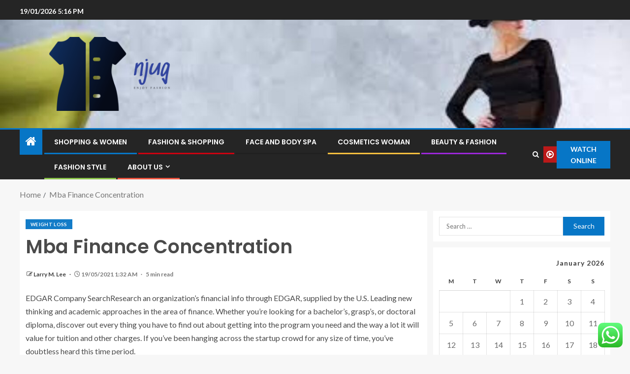

--- FILE ---
content_type: text/html; charset=UTF-8
request_url: https://njug.co.uk/mba-finance-concentration.html
body_size: 25416
content:
<!doctype html>
<html lang="en-US">
<head>
    <meta charset="UTF-8">
    <meta name="viewport" content="width=device-width, initial-scale=1">
    <link rel="profile" href="https://gmpg.org/xfn/11">

    <title>Mba Finance Concentration &#8211; njug</title>
<meta name='robots' content='max-image-preview:large' />
<link rel='dns-prefetch' href='//fonts.googleapis.com' />
<link rel="alternate" type="application/rss+xml" title="njug &raquo; Feed" href="https://njug.co.uk/feed" />
<link rel="alternate" type="application/rss+xml" title="njug &raquo; Comments Feed" href="https://njug.co.uk/comments/feed" />
<link rel="alternate" title="oEmbed (JSON)" type="application/json+oembed" href="https://njug.co.uk/wp-json/oembed/1.0/embed?url=https%3A%2F%2Fnjug.co.uk%2Fmba-finance-concentration.html" />
<link rel="alternate" title="oEmbed (XML)" type="text/xml+oembed" href="https://njug.co.uk/wp-json/oembed/1.0/embed?url=https%3A%2F%2Fnjug.co.uk%2Fmba-finance-concentration.html&#038;format=xml" />
<style id='wp-img-auto-sizes-contain-inline-css' type='text/css'>
img:is([sizes=auto i],[sizes^="auto," i]){contain-intrinsic-size:3000px 1500px}
/*# sourceURL=wp-img-auto-sizes-contain-inline-css */
</style>

<link rel='stylesheet' id='ht_ctc_main_css-css' href='https://njug.co.uk/wp-content/plugins/click-to-chat-for-whatsapp/new/inc/assets/css/main.css?ver=4.36' type='text/css' media='all' />
<style id='wp-emoji-styles-inline-css' type='text/css'>

	img.wp-smiley, img.emoji {
		display: inline !important;
		border: none !important;
		box-shadow: none !important;
		height: 1em !important;
		width: 1em !important;
		margin: 0 0.07em !important;
		vertical-align: -0.1em !important;
		background: none !important;
		padding: 0 !important;
	}
/*# sourceURL=wp-emoji-styles-inline-css */
</style>
<link rel='stylesheet' id='wp-block-library-css' href='https://njug.co.uk/wp-includes/css/dist/block-library/style.min.css?ver=6.9' type='text/css' media='all' />
<style id='wp-block-heading-inline-css' type='text/css'>
h1:where(.wp-block-heading).has-background,h2:where(.wp-block-heading).has-background,h3:where(.wp-block-heading).has-background,h4:where(.wp-block-heading).has-background,h5:where(.wp-block-heading).has-background,h6:where(.wp-block-heading).has-background{padding:1.25em 2.375em}h1.has-text-align-left[style*=writing-mode]:where([style*=vertical-lr]),h1.has-text-align-right[style*=writing-mode]:where([style*=vertical-rl]),h2.has-text-align-left[style*=writing-mode]:where([style*=vertical-lr]),h2.has-text-align-right[style*=writing-mode]:where([style*=vertical-rl]),h3.has-text-align-left[style*=writing-mode]:where([style*=vertical-lr]),h3.has-text-align-right[style*=writing-mode]:where([style*=vertical-rl]),h4.has-text-align-left[style*=writing-mode]:where([style*=vertical-lr]),h4.has-text-align-right[style*=writing-mode]:where([style*=vertical-rl]),h5.has-text-align-left[style*=writing-mode]:where([style*=vertical-lr]),h5.has-text-align-right[style*=writing-mode]:where([style*=vertical-rl]),h6.has-text-align-left[style*=writing-mode]:where([style*=vertical-lr]),h6.has-text-align-right[style*=writing-mode]:where([style*=vertical-rl]){rotate:180deg}
/*# sourceURL=https://njug.co.uk/wp-includes/blocks/heading/style.min.css */
</style>
<style id='wp-block-image-inline-css' type='text/css'>
.wp-block-image>a,.wp-block-image>figure>a{display:inline-block}.wp-block-image img{box-sizing:border-box;height:auto;max-width:100%;vertical-align:bottom}@media not (prefers-reduced-motion){.wp-block-image img.hide{visibility:hidden}.wp-block-image img.show{animation:show-content-image .4s}}.wp-block-image[style*=border-radius] img,.wp-block-image[style*=border-radius]>a{border-radius:inherit}.wp-block-image.has-custom-border img{box-sizing:border-box}.wp-block-image.aligncenter{text-align:center}.wp-block-image.alignfull>a,.wp-block-image.alignwide>a{width:100%}.wp-block-image.alignfull img,.wp-block-image.alignwide img{height:auto;width:100%}.wp-block-image .aligncenter,.wp-block-image .alignleft,.wp-block-image .alignright,.wp-block-image.aligncenter,.wp-block-image.alignleft,.wp-block-image.alignright{display:table}.wp-block-image .aligncenter>figcaption,.wp-block-image .alignleft>figcaption,.wp-block-image .alignright>figcaption,.wp-block-image.aligncenter>figcaption,.wp-block-image.alignleft>figcaption,.wp-block-image.alignright>figcaption{caption-side:bottom;display:table-caption}.wp-block-image .alignleft{float:left;margin:.5em 1em .5em 0}.wp-block-image .alignright{float:right;margin:.5em 0 .5em 1em}.wp-block-image .aligncenter{margin-left:auto;margin-right:auto}.wp-block-image :where(figcaption){margin-bottom:1em;margin-top:.5em}.wp-block-image.is-style-circle-mask img{border-radius:9999px}@supports ((-webkit-mask-image:none) or (mask-image:none)) or (-webkit-mask-image:none){.wp-block-image.is-style-circle-mask img{border-radius:0;-webkit-mask-image:url('data:image/svg+xml;utf8,<svg viewBox="0 0 100 100" xmlns="http://www.w3.org/2000/svg"><circle cx="50" cy="50" r="50"/></svg>');mask-image:url('data:image/svg+xml;utf8,<svg viewBox="0 0 100 100" xmlns="http://www.w3.org/2000/svg"><circle cx="50" cy="50" r="50"/></svg>');mask-mode:alpha;-webkit-mask-position:center;mask-position:center;-webkit-mask-repeat:no-repeat;mask-repeat:no-repeat;-webkit-mask-size:contain;mask-size:contain}}:root :where(.wp-block-image.is-style-rounded img,.wp-block-image .is-style-rounded img){border-radius:9999px}.wp-block-image figure{margin:0}.wp-lightbox-container{display:flex;flex-direction:column;position:relative}.wp-lightbox-container img{cursor:zoom-in}.wp-lightbox-container img:hover+button{opacity:1}.wp-lightbox-container button{align-items:center;backdrop-filter:blur(16px) saturate(180%);background-color:#5a5a5a40;border:none;border-radius:4px;cursor:zoom-in;display:flex;height:20px;justify-content:center;opacity:0;padding:0;position:absolute;right:16px;text-align:center;top:16px;width:20px;z-index:100}@media not (prefers-reduced-motion){.wp-lightbox-container button{transition:opacity .2s ease}}.wp-lightbox-container button:focus-visible{outline:3px auto #5a5a5a40;outline:3px auto -webkit-focus-ring-color;outline-offset:3px}.wp-lightbox-container button:hover{cursor:pointer;opacity:1}.wp-lightbox-container button:focus{opacity:1}.wp-lightbox-container button:focus,.wp-lightbox-container button:hover,.wp-lightbox-container button:not(:hover):not(:active):not(.has-background){background-color:#5a5a5a40;border:none}.wp-lightbox-overlay{box-sizing:border-box;cursor:zoom-out;height:100vh;left:0;overflow:hidden;position:fixed;top:0;visibility:hidden;width:100%;z-index:100000}.wp-lightbox-overlay .close-button{align-items:center;cursor:pointer;display:flex;justify-content:center;min-height:40px;min-width:40px;padding:0;position:absolute;right:calc(env(safe-area-inset-right) + 16px);top:calc(env(safe-area-inset-top) + 16px);z-index:5000000}.wp-lightbox-overlay .close-button:focus,.wp-lightbox-overlay .close-button:hover,.wp-lightbox-overlay .close-button:not(:hover):not(:active):not(.has-background){background:none;border:none}.wp-lightbox-overlay .lightbox-image-container{height:var(--wp--lightbox-container-height);left:50%;overflow:hidden;position:absolute;top:50%;transform:translate(-50%,-50%);transform-origin:top left;width:var(--wp--lightbox-container-width);z-index:9999999999}.wp-lightbox-overlay .wp-block-image{align-items:center;box-sizing:border-box;display:flex;height:100%;justify-content:center;margin:0;position:relative;transform-origin:0 0;width:100%;z-index:3000000}.wp-lightbox-overlay .wp-block-image img{height:var(--wp--lightbox-image-height);min-height:var(--wp--lightbox-image-height);min-width:var(--wp--lightbox-image-width);width:var(--wp--lightbox-image-width)}.wp-lightbox-overlay .wp-block-image figcaption{display:none}.wp-lightbox-overlay button{background:none;border:none}.wp-lightbox-overlay .scrim{background-color:#fff;height:100%;opacity:.9;position:absolute;width:100%;z-index:2000000}.wp-lightbox-overlay.active{visibility:visible}@media not (prefers-reduced-motion){.wp-lightbox-overlay.active{animation:turn-on-visibility .25s both}.wp-lightbox-overlay.active img{animation:turn-on-visibility .35s both}.wp-lightbox-overlay.show-closing-animation:not(.active){animation:turn-off-visibility .35s both}.wp-lightbox-overlay.show-closing-animation:not(.active) img{animation:turn-off-visibility .25s both}.wp-lightbox-overlay.zoom.active{animation:none;opacity:1;visibility:visible}.wp-lightbox-overlay.zoom.active .lightbox-image-container{animation:lightbox-zoom-in .4s}.wp-lightbox-overlay.zoom.active .lightbox-image-container img{animation:none}.wp-lightbox-overlay.zoom.active .scrim{animation:turn-on-visibility .4s forwards}.wp-lightbox-overlay.zoom.show-closing-animation:not(.active){animation:none}.wp-lightbox-overlay.zoom.show-closing-animation:not(.active) .lightbox-image-container{animation:lightbox-zoom-out .4s}.wp-lightbox-overlay.zoom.show-closing-animation:not(.active) .lightbox-image-container img{animation:none}.wp-lightbox-overlay.zoom.show-closing-animation:not(.active) .scrim{animation:turn-off-visibility .4s forwards}}@keyframes show-content-image{0%{visibility:hidden}99%{visibility:hidden}to{visibility:visible}}@keyframes turn-on-visibility{0%{opacity:0}to{opacity:1}}@keyframes turn-off-visibility{0%{opacity:1;visibility:visible}99%{opacity:0;visibility:visible}to{opacity:0;visibility:hidden}}@keyframes lightbox-zoom-in{0%{transform:translate(calc((-100vw + var(--wp--lightbox-scrollbar-width))/2 + var(--wp--lightbox-initial-left-position)),calc(-50vh + var(--wp--lightbox-initial-top-position))) scale(var(--wp--lightbox-scale))}to{transform:translate(-50%,-50%) scale(1)}}@keyframes lightbox-zoom-out{0%{transform:translate(-50%,-50%) scale(1);visibility:visible}99%{visibility:visible}to{transform:translate(calc((-100vw + var(--wp--lightbox-scrollbar-width))/2 + var(--wp--lightbox-initial-left-position)),calc(-50vh + var(--wp--lightbox-initial-top-position))) scale(var(--wp--lightbox-scale));visibility:hidden}}
/*# sourceURL=https://njug.co.uk/wp-includes/blocks/image/style.min.css */
</style>
<style id='wp-block-image-theme-inline-css' type='text/css'>
:root :where(.wp-block-image figcaption){color:#555;font-size:13px;text-align:center}.is-dark-theme :root :where(.wp-block-image figcaption){color:#ffffffa6}.wp-block-image{margin:0 0 1em}
/*# sourceURL=https://njug.co.uk/wp-includes/blocks/image/theme.min.css */
</style>
<style id='wp-block-paragraph-inline-css' type='text/css'>
.is-small-text{font-size:.875em}.is-regular-text{font-size:1em}.is-large-text{font-size:2.25em}.is-larger-text{font-size:3em}.has-drop-cap:not(:focus):first-letter{float:left;font-size:8.4em;font-style:normal;font-weight:100;line-height:.68;margin:.05em .1em 0 0;text-transform:uppercase}body.rtl .has-drop-cap:not(:focus):first-letter{float:none;margin-left:.1em}p.has-drop-cap.has-background{overflow:hidden}:root :where(p.has-background){padding:1.25em 2.375em}:where(p.has-text-color:not(.has-link-color)) a{color:inherit}p.has-text-align-left[style*="writing-mode:vertical-lr"],p.has-text-align-right[style*="writing-mode:vertical-rl"]{rotate:180deg}
/*# sourceURL=https://njug.co.uk/wp-includes/blocks/paragraph/style.min.css */
</style>
<style id='global-styles-inline-css' type='text/css'>
:root{--wp--preset--aspect-ratio--square: 1;--wp--preset--aspect-ratio--4-3: 4/3;--wp--preset--aspect-ratio--3-4: 3/4;--wp--preset--aspect-ratio--3-2: 3/2;--wp--preset--aspect-ratio--2-3: 2/3;--wp--preset--aspect-ratio--16-9: 16/9;--wp--preset--aspect-ratio--9-16: 9/16;--wp--preset--color--black: #000000;--wp--preset--color--cyan-bluish-gray: #abb8c3;--wp--preset--color--white: #ffffff;--wp--preset--color--pale-pink: #f78da7;--wp--preset--color--vivid-red: #cf2e2e;--wp--preset--color--luminous-vivid-orange: #ff6900;--wp--preset--color--luminous-vivid-amber: #fcb900;--wp--preset--color--light-green-cyan: #7bdcb5;--wp--preset--color--vivid-green-cyan: #00d084;--wp--preset--color--pale-cyan-blue: #8ed1fc;--wp--preset--color--vivid-cyan-blue: #0693e3;--wp--preset--color--vivid-purple: #9b51e0;--wp--preset--gradient--vivid-cyan-blue-to-vivid-purple: linear-gradient(135deg,rgb(6,147,227) 0%,rgb(155,81,224) 100%);--wp--preset--gradient--light-green-cyan-to-vivid-green-cyan: linear-gradient(135deg,rgb(122,220,180) 0%,rgb(0,208,130) 100%);--wp--preset--gradient--luminous-vivid-amber-to-luminous-vivid-orange: linear-gradient(135deg,rgb(252,185,0) 0%,rgb(255,105,0) 100%);--wp--preset--gradient--luminous-vivid-orange-to-vivid-red: linear-gradient(135deg,rgb(255,105,0) 0%,rgb(207,46,46) 100%);--wp--preset--gradient--very-light-gray-to-cyan-bluish-gray: linear-gradient(135deg,rgb(238,238,238) 0%,rgb(169,184,195) 100%);--wp--preset--gradient--cool-to-warm-spectrum: linear-gradient(135deg,rgb(74,234,220) 0%,rgb(151,120,209) 20%,rgb(207,42,186) 40%,rgb(238,44,130) 60%,rgb(251,105,98) 80%,rgb(254,248,76) 100%);--wp--preset--gradient--blush-light-purple: linear-gradient(135deg,rgb(255,206,236) 0%,rgb(152,150,240) 100%);--wp--preset--gradient--blush-bordeaux: linear-gradient(135deg,rgb(254,205,165) 0%,rgb(254,45,45) 50%,rgb(107,0,62) 100%);--wp--preset--gradient--luminous-dusk: linear-gradient(135deg,rgb(255,203,112) 0%,rgb(199,81,192) 50%,rgb(65,88,208) 100%);--wp--preset--gradient--pale-ocean: linear-gradient(135deg,rgb(255,245,203) 0%,rgb(182,227,212) 50%,rgb(51,167,181) 100%);--wp--preset--gradient--electric-grass: linear-gradient(135deg,rgb(202,248,128) 0%,rgb(113,206,126) 100%);--wp--preset--gradient--midnight: linear-gradient(135deg,rgb(2,3,129) 0%,rgb(40,116,252) 100%);--wp--preset--font-size--small: 13px;--wp--preset--font-size--medium: 20px;--wp--preset--font-size--large: 36px;--wp--preset--font-size--x-large: 42px;--wp--preset--spacing--20: 0.44rem;--wp--preset--spacing--30: 0.67rem;--wp--preset--spacing--40: 1rem;--wp--preset--spacing--50: 1.5rem;--wp--preset--spacing--60: 2.25rem;--wp--preset--spacing--70: 3.38rem;--wp--preset--spacing--80: 5.06rem;--wp--preset--shadow--natural: 6px 6px 9px rgba(0, 0, 0, 0.2);--wp--preset--shadow--deep: 12px 12px 50px rgba(0, 0, 0, 0.4);--wp--preset--shadow--sharp: 6px 6px 0px rgba(0, 0, 0, 0.2);--wp--preset--shadow--outlined: 6px 6px 0px -3px rgb(255, 255, 255), 6px 6px rgb(0, 0, 0);--wp--preset--shadow--crisp: 6px 6px 0px rgb(0, 0, 0);}:root { --wp--style--global--content-size: 805px;--wp--style--global--wide-size: 1200px; }:where(body) { margin: 0; }.wp-site-blocks > .alignleft { float: left; margin-right: 2em; }.wp-site-blocks > .alignright { float: right; margin-left: 2em; }.wp-site-blocks > .aligncenter { justify-content: center; margin-left: auto; margin-right: auto; }:where(.wp-site-blocks) > * { margin-block-start: 24px; margin-block-end: 0; }:where(.wp-site-blocks) > :first-child { margin-block-start: 0; }:where(.wp-site-blocks) > :last-child { margin-block-end: 0; }:root { --wp--style--block-gap: 24px; }:root :where(.is-layout-flow) > :first-child{margin-block-start: 0;}:root :where(.is-layout-flow) > :last-child{margin-block-end: 0;}:root :where(.is-layout-flow) > *{margin-block-start: 24px;margin-block-end: 0;}:root :where(.is-layout-constrained) > :first-child{margin-block-start: 0;}:root :where(.is-layout-constrained) > :last-child{margin-block-end: 0;}:root :where(.is-layout-constrained) > *{margin-block-start: 24px;margin-block-end: 0;}:root :where(.is-layout-flex){gap: 24px;}:root :where(.is-layout-grid){gap: 24px;}.is-layout-flow > .alignleft{float: left;margin-inline-start: 0;margin-inline-end: 2em;}.is-layout-flow > .alignright{float: right;margin-inline-start: 2em;margin-inline-end: 0;}.is-layout-flow > .aligncenter{margin-left: auto !important;margin-right: auto !important;}.is-layout-constrained > .alignleft{float: left;margin-inline-start: 0;margin-inline-end: 2em;}.is-layout-constrained > .alignright{float: right;margin-inline-start: 2em;margin-inline-end: 0;}.is-layout-constrained > .aligncenter{margin-left: auto !important;margin-right: auto !important;}.is-layout-constrained > :where(:not(.alignleft):not(.alignright):not(.alignfull)){max-width: var(--wp--style--global--content-size);margin-left: auto !important;margin-right: auto !important;}.is-layout-constrained > .alignwide{max-width: var(--wp--style--global--wide-size);}body .is-layout-flex{display: flex;}.is-layout-flex{flex-wrap: wrap;align-items: center;}.is-layout-flex > :is(*, div){margin: 0;}body .is-layout-grid{display: grid;}.is-layout-grid > :is(*, div){margin: 0;}body{padding-top: 0px;padding-right: 0px;padding-bottom: 0px;padding-left: 0px;}a:where(:not(.wp-element-button)){text-decoration: none;}:root :where(.wp-element-button, .wp-block-button__link){background-color: #32373c;border-radius: 0;border-width: 0;color: #fff;font-family: inherit;font-size: inherit;font-style: inherit;font-weight: inherit;letter-spacing: inherit;line-height: inherit;padding-top: calc(0.667em + 2px);padding-right: calc(1.333em + 2px);padding-bottom: calc(0.667em + 2px);padding-left: calc(1.333em + 2px);text-decoration: none;text-transform: inherit;}.has-black-color{color: var(--wp--preset--color--black) !important;}.has-cyan-bluish-gray-color{color: var(--wp--preset--color--cyan-bluish-gray) !important;}.has-white-color{color: var(--wp--preset--color--white) !important;}.has-pale-pink-color{color: var(--wp--preset--color--pale-pink) !important;}.has-vivid-red-color{color: var(--wp--preset--color--vivid-red) !important;}.has-luminous-vivid-orange-color{color: var(--wp--preset--color--luminous-vivid-orange) !important;}.has-luminous-vivid-amber-color{color: var(--wp--preset--color--luminous-vivid-amber) !important;}.has-light-green-cyan-color{color: var(--wp--preset--color--light-green-cyan) !important;}.has-vivid-green-cyan-color{color: var(--wp--preset--color--vivid-green-cyan) !important;}.has-pale-cyan-blue-color{color: var(--wp--preset--color--pale-cyan-blue) !important;}.has-vivid-cyan-blue-color{color: var(--wp--preset--color--vivid-cyan-blue) !important;}.has-vivid-purple-color{color: var(--wp--preset--color--vivid-purple) !important;}.has-black-background-color{background-color: var(--wp--preset--color--black) !important;}.has-cyan-bluish-gray-background-color{background-color: var(--wp--preset--color--cyan-bluish-gray) !important;}.has-white-background-color{background-color: var(--wp--preset--color--white) !important;}.has-pale-pink-background-color{background-color: var(--wp--preset--color--pale-pink) !important;}.has-vivid-red-background-color{background-color: var(--wp--preset--color--vivid-red) !important;}.has-luminous-vivid-orange-background-color{background-color: var(--wp--preset--color--luminous-vivid-orange) !important;}.has-luminous-vivid-amber-background-color{background-color: var(--wp--preset--color--luminous-vivid-amber) !important;}.has-light-green-cyan-background-color{background-color: var(--wp--preset--color--light-green-cyan) !important;}.has-vivid-green-cyan-background-color{background-color: var(--wp--preset--color--vivid-green-cyan) !important;}.has-pale-cyan-blue-background-color{background-color: var(--wp--preset--color--pale-cyan-blue) !important;}.has-vivid-cyan-blue-background-color{background-color: var(--wp--preset--color--vivid-cyan-blue) !important;}.has-vivid-purple-background-color{background-color: var(--wp--preset--color--vivid-purple) !important;}.has-black-border-color{border-color: var(--wp--preset--color--black) !important;}.has-cyan-bluish-gray-border-color{border-color: var(--wp--preset--color--cyan-bluish-gray) !important;}.has-white-border-color{border-color: var(--wp--preset--color--white) !important;}.has-pale-pink-border-color{border-color: var(--wp--preset--color--pale-pink) !important;}.has-vivid-red-border-color{border-color: var(--wp--preset--color--vivid-red) !important;}.has-luminous-vivid-orange-border-color{border-color: var(--wp--preset--color--luminous-vivid-orange) !important;}.has-luminous-vivid-amber-border-color{border-color: var(--wp--preset--color--luminous-vivid-amber) !important;}.has-light-green-cyan-border-color{border-color: var(--wp--preset--color--light-green-cyan) !important;}.has-vivid-green-cyan-border-color{border-color: var(--wp--preset--color--vivid-green-cyan) !important;}.has-pale-cyan-blue-border-color{border-color: var(--wp--preset--color--pale-cyan-blue) !important;}.has-vivid-cyan-blue-border-color{border-color: var(--wp--preset--color--vivid-cyan-blue) !important;}.has-vivid-purple-border-color{border-color: var(--wp--preset--color--vivid-purple) !important;}.has-vivid-cyan-blue-to-vivid-purple-gradient-background{background: var(--wp--preset--gradient--vivid-cyan-blue-to-vivid-purple) !important;}.has-light-green-cyan-to-vivid-green-cyan-gradient-background{background: var(--wp--preset--gradient--light-green-cyan-to-vivid-green-cyan) !important;}.has-luminous-vivid-amber-to-luminous-vivid-orange-gradient-background{background: var(--wp--preset--gradient--luminous-vivid-amber-to-luminous-vivid-orange) !important;}.has-luminous-vivid-orange-to-vivid-red-gradient-background{background: var(--wp--preset--gradient--luminous-vivid-orange-to-vivid-red) !important;}.has-very-light-gray-to-cyan-bluish-gray-gradient-background{background: var(--wp--preset--gradient--very-light-gray-to-cyan-bluish-gray) !important;}.has-cool-to-warm-spectrum-gradient-background{background: var(--wp--preset--gradient--cool-to-warm-spectrum) !important;}.has-blush-light-purple-gradient-background{background: var(--wp--preset--gradient--blush-light-purple) !important;}.has-blush-bordeaux-gradient-background{background: var(--wp--preset--gradient--blush-bordeaux) !important;}.has-luminous-dusk-gradient-background{background: var(--wp--preset--gradient--luminous-dusk) !important;}.has-pale-ocean-gradient-background{background: var(--wp--preset--gradient--pale-ocean) !important;}.has-electric-grass-gradient-background{background: var(--wp--preset--gradient--electric-grass) !important;}.has-midnight-gradient-background{background: var(--wp--preset--gradient--midnight) !important;}.has-small-font-size{font-size: var(--wp--preset--font-size--small) !important;}.has-medium-font-size{font-size: var(--wp--preset--font-size--medium) !important;}.has-large-font-size{font-size: var(--wp--preset--font-size--large) !important;}.has-x-large-font-size{font-size: var(--wp--preset--font-size--x-large) !important;}
/*# sourceURL=global-styles-inline-css */
</style>

<link rel='stylesheet' id='contact-form-7-css' href='https://njug.co.uk/wp-content/plugins/contact-form-7/includes/css/styles.css?ver=6.1.4' type='text/css' media='all' />
<style id='contact-form-7-inline-css' type='text/css'>
.wpcf7 .wpcf7-recaptcha iframe {margin-bottom: 0;}.wpcf7 .wpcf7-recaptcha[data-align="center"] > div {margin: 0 auto;}.wpcf7 .wpcf7-recaptcha[data-align="right"] > div {margin: 0 0 0 auto;}
/*# sourceURL=contact-form-7-inline-css */
</style>
<link rel='stylesheet' id='ez-toc-css' href='https://njug.co.uk/wp-content/plugins/easy-table-of-contents/assets/css/screen.min.css?ver=2.0.80' type='text/css' media='all' />
<style id='ez-toc-inline-css' type='text/css'>
div#ez-toc-container .ez-toc-title {font-size: 120%;}div#ez-toc-container .ez-toc-title {font-weight: 500;}div#ez-toc-container ul li , div#ez-toc-container ul li a {font-size: 95%;}div#ez-toc-container ul li , div#ez-toc-container ul li a {font-weight: 500;}div#ez-toc-container nav ul ul li {font-size: 90%;}.ez-toc-box-title {font-weight: bold; margin-bottom: 10px; text-align: center; text-transform: uppercase; letter-spacing: 1px; color: #666; padding-bottom: 5px;position:absolute;top:-4%;left:5%;background-color: inherit;transition: top 0.3s ease;}.ez-toc-box-title.toc-closed {top:-25%;}
.ez-toc-container-direction {direction: ltr;}.ez-toc-counter ul{counter-reset: item ;}.ez-toc-counter nav ul li a::before {content: counters(item, '.', decimal) '. ';display: inline-block;counter-increment: item;flex-grow: 0;flex-shrink: 0;margin-right: .2em; float: left; }.ez-toc-widget-direction {direction: ltr;}.ez-toc-widget-container ul{counter-reset: item ;}.ez-toc-widget-container nav ul li a::before {content: counters(item, '.', decimal) '. ';display: inline-block;counter-increment: item;flex-grow: 0;flex-shrink: 0;margin-right: .2em; float: left; }
/*# sourceURL=ez-toc-inline-css */
</style>
<link rel='stylesheet' id='aft-icons-css' href='https://njug.co.uk/wp-content/themes/enternews/assets/icons/style.css?ver=6.9' type='text/css' media='all' />
<link rel='stylesheet' id='bootstrap-css' href='https://njug.co.uk/wp-content/themes/enternews/assets/bootstrap/css/bootstrap.min.css?ver=6.9' type='text/css' media='all' />
<link rel='stylesheet' id='slick-css-css' href='https://njug.co.uk/wp-content/themes/enternews/assets/slick/css/slick.min.css?ver=6.9' type='text/css' media='all' />
<link rel='stylesheet' id='sidr-css' href='https://njug.co.uk/wp-content/themes/enternews/assets/sidr/css/jquery.sidr.dark.css?ver=6.9' type='text/css' media='all' />
<link rel='stylesheet' id='magnific-popup-css' href='https://njug.co.uk/wp-content/themes/enternews/assets/magnific-popup/magnific-popup.css?ver=6.9' type='text/css' media='all' />
<link rel='stylesheet' id='enternews-google-fonts-css' href='https://fonts.googleapis.com/css?family=Lato:400,300,400italic,900,700|Poppins:300,400,500,600,700|Roboto:100,300,400,500,700&#038;subset=latin,latin-ext' type='text/css' media='all' />
<link rel='stylesheet' id='enternews-style-css' href='https://njug.co.uk/wp-content/themes/enternews/style.css?ver=6.9' type='text/css' media='all' />
<style id='enternews-style-inline-css' type='text/css'>

        
            body,
            button,
            input,
            select,
            optgroup,
            textarea,
            p,
            .min-read,
            .enternews-widget.widget ul.cat-links li a
            {
            font-family: Lato;
            }
        
                    .enternews-widget.widget ul.nav-tabs li a,
            .nav-tabs>li,
            .main-navigation ul li a,
            body .post-excerpt,
            .sidebar-area .social-widget-menu ul li a .screen-reader-text,
            .site-title, h1, h2, h3, h4, h5, h6 {
            font-family: Poppins;
            }
        
                    .enternews-widget.widget .widget-title + ul li a,
            h4.af-author-display-name,
            .exclusive-posts .marquee a .circle-title-texts h4,
            .read-title h4 {
            font-family: Roboto;
            }

        

                    #af-preloader{
            background-color: #f5f2ee            }
        
        
            body.aft-default-mode .aft-widget-background-secondary-background.widget.enternews_youtube_video_slider_widget .widget-block .af-widget-body,
            body .post-excerpt::before,
            .enternews-widget .woocommerce-product-search button[type="submit"],
            body .enternews_author_info_widget.aft-widget-background-secondary-background.widget .widget-block,
            body .aft-widget-background-secondary-background.widget .widget-block .read-single,
            .secondary-sidebar-background #secondary,
            body .enternews_tabbed_posts_widget .nav-tabs > li > a.active,
            body .enternews_tabbed_posts_widget .nav-tabs > li > a.active:hover,
            body.aft-default-mode .enternews_posts_slider_widget.aft-widget-background-secondary-background .widget-block,
            body.aft-dark-mode .enternews_posts_slider_widget.aft-widget-background-secondary-background .widget-block,

            .aft-widget-background-secondary-background .social-widget-menu ul li a,
            .aft-widget-background-secondary-background .social-widget-menu ul li a[href*="facebook.com"],
            .aft-widget-background-secondary-background .social-widget-menu ul li a[href*="dribble.com"],
            .aft-widget-background-secondary-background .social-widget-menu ul li a[href*="vk.com"],
            .aft-widget-background-secondary-background .social-widget-menu ul li a[href*="x.com"],
            .aft-widget-background-secondary-background .social-widget-menu ul li a[href*="twitter.com"],
            .aft-widget-background-secondary-background .social-widget-menu ul li a[href*="linkedin.com"],
            .aft-widget-background-secondary-background .social-widget-menu ul li a[href*="instagram.com"],
            .aft-widget-background-secondary-background .social-widget-menu ul li a[href*="youtube.com"],
            .aft-widget-background-secondary-background .social-widget-menu ul li a[href*="vimeo.com"],
            .aft-widget-background-secondary-background .social-widget-menu ul li a[href*="pinterest.com"],
            .aft-widget-background-secondary-background .social-widget-menu ul li a[href*="tumblr.com"],
            .aft-widget-background-secondary-background .social-widget-menu ul li a[href*="wordpress.org"],
            .aft-widget-background-secondary-background .social-widget-menu ul li a[href*="whatsapp.com"],
            .aft-widget-background-secondary-background .social-widget-menu ul li a[href*="reddit.com"],
            .aft-widget-background-secondary-background .social-widget-menu ul li a[href*="t.me"],
            .aft-widget-background-secondary-background .social-widget-menu ul li a[href*="ok.ru"],
            .aft-widget-background-secondary-background .social-widget-menu ul li a[href*="wechat.com"],
            .aft-widget-background-secondary-background .social-widget-menu ul li a[href*="weibo.com"],
            .aft-widget-background-secondary-background .social-widget-menu ul li a[href*="github.com"],

            body.aft-dark-mode .is-style-fill a.wp-block-button__link:not(.has-text-color),
            body.aft-default-mode .is-style-fill a.wp-block-button__link:not(.has-text-color),

            body.aft-default-mode .aft-main-banner-section .af-banner-carousel-1.secondary-background,
            body.aft-dark-mode .aft-main-banner-section .af-banner-carousel-1.secondary-background,

            body.aft-default-mode .aft-main-banner-section .af-editors-pick .secondary-background .af-sec-post .read-single,
            body.aft-dark-mode .aft-main-banner-section .af-editors-pick .secondary-background .af-sec-post .read-single,

            body.aft-default-mode .aft-main-banner-section .af-trending-news-part .trending-posts.secondary-background .read-single,
            body.aft-dark-mode .aft-main-banner-section .af-trending-news-part .trending-posts.secondary-background .read-single,

            body.aft-dark-mode.alternative-sidebar-background #secondary .widget-title .header-after::before,
            body.aft-default-mode .wp-block-group .wp-block-comments-title::before,
            body.aft-default-mode .wp-block-group .wp-block-heading::before,
            body.aft-default-mode .wp-block-search__label::before,
            body .widget-title .header-after:before,
            body .widget-title .category-color-1.header-after::before,
            body .header-style1 .header-right-part .popular-tag-custom-link > div.custom-menu-link a > span,
            body .aft-home-icon,
            body.aft-dark-mode input[type="submit"],
            body .entry-header-details .af-post-format i:after,
            body.aft-default-mode .enternews-pagination .nav-links .page-numbers.current,
            body #scroll-up,
            .wp-block-search__button,
            body.aft-dark-mode button,
            body.aft-dark-mode input[type="button"],
            body.aft-dark-mode input[type="reset"],
            body.aft-dark-mode input[type="submit"],
            body input[type="reset"],
            body input[type="submit"],
            body input[type="button"],
            body .inner-suscribe input[type=submit],
            body .widget-title .header-after:after,
            body .widget-title .category-color-1.header-after:after,
            body.aft-default-mode .inner-suscribe input[type=submit],
            body.aft-default-mode .enternews_tabbed_posts_widget .nav-tabs > li > a.active:hover,
            body.aft-default-mode .enternews_tabbed_posts_widget .nav-tabs > li > a.active,
            body .aft-main-banner-section .aft-trending-latest-popular .nav-tabs>li.active,
            body .header-style1 .header-right-part > div.custom-menu-link > a,
            body .aft-popular-taxonomies-lists ul li a span.tag-count,
            body .aft-widget-background-secondary-background.widget .widget-block .read-single
            {
            background-color: #0776C6;
            }
            body.aft-dark-mode .is-style-outline a.wp-block-button__link:not(.has-text-color):hover,
            body.aft-default-mode .is-style-outline a.wp-block-button__link:not(.has-text-color):hover,
            body.aft-dark-mode .is-style-outline a.wp-block-button__link:not(.has-text-color),
            body.aft-default-mode .is-style-outline a.wp-block-button__link:not(.has-text-color),
            body.aft-dark-mode:not(.alternative-sidebar-background) #secondary .color-pad .wp-calendar-nav span a:not(.enternews-categories),
            body .enternews-pagination .nav-links .page-numbers:not(.current),
            body.aft-dark-mode .site-footer #wp-calendar tfoot tr td a,
            body.aft-dark-mode #wp-calendar tfoot td a,
            body.aft-default-mode .site-footer #wp-calendar tfoot tr td a,
            body.aft-default-mode #wp-calendar tfoot td a,
            body.aft-dark-mode #wp-calendar tfoot td a,
            body.aft-default-mode .wp-calendar-nav span a,
            body.aft-default-mode .wp-calendar-nav span a:visited,
            body.aft-dark-mode .wp-calendar-nav span a,
            body.aft-dark-mode #wp-calendar tbody td a,
            body.aft-dark-mode #wp-calendar tbody td#today,
            body.aft-dark-mode:not(.alternative-sidebar-background) #secondary .color-pad #wp-calendar tbody td a:not(.enternews-categories),
            body.aft-default-mode #wp-calendar tbody td#today,
            body.aft-default-mode #wp-calendar tbody td a,
            body.aft-default-mode .sticky .read-title h4 a:before {
            color: #0776C6;
            }

            body .post-excerpt {
            border-left-color: #0776C6;
            }

            body.aft-dark-mode .read-img .min-read-post-comment:after,
            body.aft-default-mode .read-img .min-read-post-comment:after{
            border-top-color: #0776C6;
            }

            body .af-fancy-spinner .af-ring:nth-child(1){
            border-right-color: #0776C6;
            }
            body.aft-dark-mode .enternews-pagination .nav-links .page-numbers.current {
            background-color: #0776C6;
            }
            body.aft-dark-mode .is-style-outline a.wp-block-button__link:not(.has-text-color),
            body.aft-default-mode .is-style-outline a.wp-block-button__link:not(.has-text-color),
            body.aft-dark-mode .enternews-pagination .nav-links .page-numbers,
            body.aft-default-mode .enternews-pagination .nav-links .page-numbers,
            body .af-sp-wave:after,
            body .bottom-bar{
            border-color: #0776C6;
            }

        
        .elementor-default .elementor-section.elementor-section-full_width > .elementor-container,
        .elementor-default .elementor-section.elementor-section-boxed > .elementor-container,
        .elementor-page .elementor-section.elementor-section-full_width > .elementor-container,
        .elementor-page .elementor-section.elementor-section-boxed > .elementor-container{
        max-width: 1200px;
        }
        .full-width-content .elementor-section-stretched,
        .align-content-left .elementor-section-stretched,
        .align-content-right .elementor-section-stretched {
        max-width: 100%;
        left: 0 !important;
        }

/*# sourceURL=enternews-style-inline-css */
</style>
<script type="text/javascript" src="https://njug.co.uk/wp-includes/js/jquery/jquery.min.js?ver=3.7.1" id="jquery-core-js"></script>
<script type="text/javascript" src="https://njug.co.uk/wp-includes/js/jquery/jquery-migrate.min.js?ver=3.4.1" id="jquery-migrate-js"></script>
<link rel="https://api.w.org/" href="https://njug.co.uk/wp-json/" /><link rel="alternate" title="JSON" type="application/json" href="https://njug.co.uk/wp-json/wp/v2/posts/725" /><link rel="EditURI" type="application/rsd+xml" title="RSD" href="https://njug.co.uk/xmlrpc.php?rsd" />
<meta name="generator" content="WordPress 6.9" />
<link rel="canonical" href="https://njug.co.uk/mba-finance-concentration.html" />
<link rel='shortlink' href='https://njug.co.uk/?p=725' />
<!-- HFCM by 99 Robots - Snippet # 3: Google Console -->
<meta name="google-site-verification" content="eW0JQLT8_y6X8njCoY_7Vr6-AHO6wyvKo4tVajp9Jzg" />
<!-- /end HFCM by 99 Robots -->
        <style type="text/css">
                        body .header-style1 .top-header.data-bg:before,
            body .header-style1 .main-header.data-bg:before {
                background: rgba(0, 0, 0, 0);
            }

                        .site-title,
            .site-description {
                position: absolute;
                clip: rect(1px, 1px, 1px, 1px);
                display: none;
            }

            
            

        </style>
        <link rel="icon" href="https://njug.co.uk/wp-content/uploads/2025/06/cropped-default-32x32.png" sizes="32x32" />
<link rel="icon" href="https://njug.co.uk/wp-content/uploads/2025/06/cropped-default-192x192.png" sizes="192x192" />
<link rel="apple-touch-icon" href="https://njug.co.uk/wp-content/uploads/2025/06/cropped-default-180x180.png" />
<meta name="msapplication-TileImage" content="https://njug.co.uk/wp-content/uploads/2025/06/cropped-default-270x270.png" />
<link rel="preload" as="image" href="https://njug.co.uk/wp-content/uploads/2025/12/image.png"><link rel="preload" as="image" href="https://njug.co.uk/wp-content/uploads/2025/12/image.jpeg"><link rel="preload" as="image" href="https://njug.co.uk/wp-content/uploads/2025/11/image-1-780x1024.jpeg"><link rel="preload" as="image" href="https://njug.co.uk/wp-content/uploads/2025/12/image.png"><link rel="preload" as="image" href="https://njug.co.uk/wp-content/uploads/2025/12/image.jpeg"><link rel="preload" as="image" href="https://cdn-ildmmeg.nitrocdn.com/HsBoHCElQfPSMjUNFwFaglHkPqsfelDP/assets/images/optimized/rev-04caedd/hespokestyle.com/wp-content/uploads/2021/03/Contrast-Suit-Lining.jpg"><link rel="preload" as="image" href="https://njug.co.uk/wp-content/uploads/2025/11/image-1-780x1024.jpeg"></head>








<body class="wp-singular post-template-default single single-post postid-725 single-format-standard wp-custom-logo wp-embed-responsive wp-theme-enternews aft-sticky-sidebar aft-default-mode default-sidebar-background header-image-default aft-main-banner-wide aft-hide-comment-count-in-list aft-hide-minutes-read-in-list aft-hide-date-author-in-list default-content-layout content-with-single-sidebar align-content-left">

<div id="page" class="site">
    <a class="skip-link screen-reader-text" href="#content">Skip to content</a>


    
    <header id="masthead" class="header-style1 header-layout-side">

          <div class="top-header">
        <div class="container-wrapper">
            <div class="top-bar-flex">
                <div class="top-bar-left col-66">
                    <div class="date-bar-left">
                                                    <span class="topbar-date">
                                        19/01/2026 5:16 PM                                    </span>

                                                                    </div>
                                            <div class="af-secondary-menu">
                            <div class="container-wrapper">
                                
                            </div>
                        </div>
                                        </div>

                <div class="top-bar-right col-3">
  						<span class="aft-small-social-menu">
  							  						</span>
                </div>
            </div>
        </div>

    </div>
<div class="main-header  data-bg"
     data-background="https://njug.co.uk/wp-content/uploads/2025/06/cropped-images-3.jpg">
    <div class="container-wrapper">
        <div class="af-container-row af-flex-container af-main-header-container">

            
            <div class="af-flex-container af-inner-header-container pad aft-no-side-promo">

                <div class="logo-brand af-inner-item">
                    <div class="site-branding">
                        <a href="https://njug.co.uk/" class="custom-logo-link" rel="home"><img width="2560" height="1053" src="https://njug.co.uk/wp-content/uploads/2025/06/cover-3-scaled.png" class="custom-logo" alt="njug" decoding="async" fetchpriority="high" srcset="https://njug.co.uk/wp-content/uploads/2025/06/cover-3-scaled.png 2560w, https://njug.co.uk/wp-content/uploads/2025/06/cover-3-300x123.png 300w, https://njug.co.uk/wp-content/uploads/2025/06/cover-3-1024x421.png 1024w, https://njug.co.uk/wp-content/uploads/2025/06/cover-3-768x316.png 768w, https://njug.co.uk/wp-content/uploads/2025/06/cover-3-1536x632.png 1536w, https://njug.co.uk/wp-content/uploads/2025/06/cover-3-2048x843.png 2048w" sizes="(max-width: 2560px) 100vw, 2560px" /></a>                            <p class="site-title font-family-1">
                                <a href="https://njug.co.uk/"
                                   rel="home">njug</a>
                            </p>
                                                                            <p class="site-description">Enjoy Fashion</p>
                                            </div>
                </div>

                

                            </div>

        </div>
    </div>

</div>


      <div class="header-menu-part">
        <div id="main-navigation-bar" class="bottom-bar">
          <div class="navigation-section-wrapper">
            <div class="container-wrapper">
              <div class="header-middle-part">
                <div class="navigation-container">
                  <nav class="main-navigation clearfix">
                                          <span class="aft-home-icon">
                                                <a href="https://njug.co.uk" aria-label="Home">
                          <i class="fa fa-home"
                            aria-hidden="true"></i>
                        </a>
                      </span>
                                        <div class="main-navigation-container-items-wrapper">
                      <span
                        class="toggle-menu"
                        role="button"
                        aria-controls="primary-menu"
                        aria-expanded="false"
                        tabindex="0"
                        aria-label="Menu"
                        aria-expanded="false">
                        <a href="javascript:void(0)" aria-label="Menu" class="aft-void-menu">
                          <span class="screen-reader-text">
                            Primary Menu                          </span>
                          <i class="ham"></i>
                        </a>
                      </span>
                      <div class="menu main-menu menu-desktop show-menu-border"><ul id="primary-menu" class="menu"><li id="menu-item-2594" class="menu-item menu-item-type-taxonomy menu-item-object-category menu-item-2594"><a href="https://njug.co.uk/category/shopping-women">Shopping &amp; Women</a></li>
<li id="menu-item-2592" class="menu-item menu-item-type-taxonomy menu-item-object-category menu-item-2592"><a href="https://njug.co.uk/category/fashion-shopping">Fashion &amp; Shopping</a></li>
<li id="menu-item-2591" class="menu-item menu-item-type-taxonomy menu-item-object-category menu-item-2591"><a href="https://njug.co.uk/category/face-and-body-spa">Face and Body Spa</a></li>
<li id="menu-item-2590" class="menu-item menu-item-type-taxonomy menu-item-object-category menu-item-2590"><a href="https://njug.co.uk/category/cosmetics-woman">Cosmetics Woman</a></li>
<li id="menu-item-2589" class="menu-item menu-item-type-taxonomy menu-item-object-category menu-item-2589"><a href="https://njug.co.uk/category/beauty-fashion">Beauty &amp; Fashion</a></li>
<li id="menu-item-2593" class="menu-item menu-item-type-taxonomy menu-item-object-category menu-item-2593"><a href="https://njug.co.uk/category/fashion-style">Fashion Style</a></li>
<li id="menu-item-2595" class="menu-item menu-item-type-post_type menu-item-object-page menu-item-has-children menu-item-2595"><a href="https://njug.co.uk/about-us">About Us</a>
<ul class="sub-menu">
	<li id="menu-item-2596" class="menu-item menu-item-type-post_type menu-item-object-page menu-item-2596"><a href="https://njug.co.uk/advertise-here">Advertise Here</a></li>
	<li id="menu-item-2597" class="menu-item menu-item-type-post_type menu-item-object-page menu-item-2597"><a href="https://njug.co.uk/contact-us">Contact Us</a></li>
	<li id="menu-item-2598" class="menu-item menu-item-type-post_type menu-item-object-page menu-item-2598"><a href="https://njug.co.uk/privacy-policy">Privacy Policy</a></li>
	<li id="menu-item-5827" class="menu-item menu-item-type-post_type menu-item-object-page menu-item-5827"><a href="https://njug.co.uk/sitemap">Sitemap</a></li>
</ul>
</li>
</ul></div>                    </div>
                  </nav>
                </div>
              </div>
              <div class="header-right-part">
                <div class="af-search-wrap">
                  <div class="search-overlay">
                    <a href="#" title="Search" aria-label="Search" class="search-icon">
                      <i class="fa fa-search"></i>
                    </a>
                    <div class="af-search-form">
                      <form role="search" method="get" class="search-form" action="https://njug.co.uk/">
				<label>
					<span class="screen-reader-text">Search for:</span>
					<input type="search" class="search-field" placeholder="Search &hellip;" value="" name="s" />
				</label>
				<input type="submit" class="search-submit" value="Search" />
			</form>                    </div>
                  </div>
                </div>
                <div class="popular-tag-custom-link">
                                      <div class="custom-menu-link">

                      <a href="">
                        <i class="fa fa-play-circle-o"
                          aria-hidden="true"></i>
                        <span>Watch Online</span>
                      </a>
                    </div>

                  
                </div>
              </div>
            </div>
          </div>
        </div>
      </div>

    </header>

    <!-- end slider-section -->

    
                   <div class="container-wrapper">
            <div class="af-breadcrumbs font-family-1 color-pad af-container-block-wrapper">

                <div role="navigation" aria-label="Breadcrumbs" class="breadcrumb-trail breadcrumbs" itemprop="breadcrumb"><ul class="trail-items" itemscope itemtype="http://schema.org/BreadcrumbList"><meta name="numberOfItems" content="2" /><meta name="itemListOrder" content="Ascending" /><li itemprop="itemListElement" itemscope itemtype="http://schema.org/ListItem" class="trail-item trail-begin"><a href="https://njug.co.uk" rel="home" itemprop="item"><span itemprop="name">Home</span></a><meta itemprop="position" content="1" /></li><li itemprop="itemListElement" itemscope itemtype="http://schema.org/ListItem" class="trail-item trail-end"><a href="https://njug.co.uk/mba-finance-concentration.html" itemprop="item"><span itemprop="name">Mba Finance Concentration</span></a><meta itemprop="position" content="2" /></li></ul></div>
            </div>
        </div>
        


    <div id="content" class="container-wrapper ">
    <div class="af-container-block-wrapper clearfix">
        <div id="primary" class="content-area ">
            <main id="main" class="site-main ">
                                    <article id="post-725" class="post-725 post type-post status-publish format-standard hentry category-weight-loss tag-concentration tag-finance">


                        <header class="entry-header">

                            <div class="enternews-entry-header-details-wrap">
                                    <div class="entry-header-details  af-have-yt-link">
                    <div class="read-categories af-category-inside-img">
                <ul class="cat-links"><li class="meta-category">
                             <a class="enternews-categories category-color-1"aria-label="Weight loss" href="https://njug.co.uk/category/weight-loss" alt="View all posts in Weight loss"> 
                                 Weight loss
                             </a>
                        </li></ul>
            </div>
        
        <h1 class="entry-title">Mba Finance Concentration</h1>        <div class="post-meta-share-wrapper">
            <div class="post-meta-detail">
                                    <span class="min-read-post-format">
                                                                            </span>
                <span class="entry-meta">
                                        
      <span class="item-metadata posts-author byline">
        <i class="fa fa-pencil-square-o"></i>
                        <a href="https://njug.co.uk/author/larry-m-lee">
                    Larry M. Lee                </a>
             </span>
                                    </span>
                      <span class="item-metadata posts-date">
        <i class="fa fa-clock-o"></i>
        19/05/2021 1:32 AM      </span>
                    <span class="min-read">5 min read</span>            </div>
                    </div>


    </div>
                                </div>
                        </header><!-- .entry-header -->

                        <div class="enternews-entry-featured-image-wrap float-l">
                                    <div class="read-img pos-rel">
                        <span class="aft-image-caption-wrap">
                                  </span>
        </div>
                            </div>


                        
                        <div class="entry-content-wrap read-single">
                            

        <div class="entry-content read-details">
            <p>EDGAR Company SearchResearch an organization’s financial info through EDGAR, supplied by the U.S. Leading new thinking and academic approaches in the area of finance. Whether you&#8217;re looking for a bachelor’s, grasp’s, or doctoral diploma, discover out every thing you have to find out about getting into the program you need and the way a lot it will value for tuition and other charges. If you’ve been hanging across the startup crowd for any size of time, you’ve doubtless heard this time period.</p>
<p>When the seasoned traders in the room grew quiet, she was the one — a young person at the time — who spoke her thoughts towards funding a company and moved the group toward a greater funding. The Dean’s Academy is a tutorial forum for high-reaching first-year students, switch college students, and current undergraduate students who want to maximize the academic and experiential features of their school expertise. Invitation to this option is restricted to those who meet eligibility necessities.</p>
<div id="ez-toc-container" class="ez-toc-v2_0_80 counter-hierarchy ez-toc-counter ez-toc-grey ez-toc-container-direction">
<div class="ez-toc-title-container">
<p class="ez-toc-title" style="cursor:inherit">Table of Contents</p>
<span class="ez-toc-title-toggle"><a href="#" class="ez-toc-pull-right ez-toc-btn ez-toc-btn-xs ez-toc-btn-default ez-toc-toggle" aria-label="Toggle Table of Content"><span class="ez-toc-js-icon-con"><span class=""><span class="eztoc-hide" style="display:none;">Toggle</span><span class="ez-toc-icon-toggle-span"><svg style="fill: #999;color:#999" xmlns="http://www.w3.org/2000/svg" class="list-377408" width="20px" height="20px" viewBox="0 0 24 24" fill="none"><path d="M6 6H4v2h2V6zm14 0H8v2h12V6zM4 11h2v2H4v-2zm16 0H8v2h12v-2zM4 16h2v2H4v-2zm16 0H8v2h12v-2z" fill="currentColor"></path></svg><svg style="fill: #999;color:#999" class="arrow-unsorted-368013" xmlns="http://www.w3.org/2000/svg" width="10px" height="10px" viewBox="0 0 24 24" version="1.2" baseProfile="tiny"><path d="M18.2 9.3l-6.2-6.3-6.2 6.3c-.2.2-.3.4-.3.7s.1.5.3.7c.2.2.4.3.7.3h11c.3 0 .5-.1.7-.3.2-.2.3-.5.3-.7s-.1-.5-.3-.7zM5.8 14.7l6.2 6.3 6.2-6.3c.2-.2.3-.5.3-.7s-.1-.5-.3-.7c-.2-.2-.4-.3-.7-.3h-11c-.3 0-.5.1-.7.3-.2.2-.3.5-.3.7s.1.5.3.7z"/></svg></span></span></span></a></span></div>
<nav><ul class='ez-toc-list ez-toc-list-level-1 ' ><li class='ez-toc-page-1 ez-toc-heading-level-2'><a class="ez-toc-link ez-toc-heading-1" href="#Lets_Build_Your_Business_Collectively" >Lets Build Your Business Collectively</a><ul class='ez-toc-list-level-3' ><li class='ez-toc-heading-level-3'><a class="ez-toc-link ez-toc-heading-2" href="#Save_Time_Whenever_You_Work_Together" >Save Time Whenever You Work Together</a></li><li class='ez-toc-page-1 ez-toc-heading-level-3'><a class="ez-toc-link ez-toc-heading-3" href="#Verizon_launches_Small_Business_Days_ahead_of_National_Small_Business_Week_%E2%80%93_Verizon_Communications" >Verizon launches Small Business Days ahead of National Small Business Week &#8211; Verizon Communications</a></li><li class='ez-toc-page-1 ez-toc-heading-level-3'><a class="ez-toc-link ez-toc-heading-4" href="#Corporate_Finance_Choice" >Corporate Finance Choice</a></li></ul></li><li class='ez-toc-page-1 ez-toc-heading-level-2'><a class="ez-toc-link ez-toc-heading-5" href="#What_are_the_basic_concepts_of_finance" >What are the basic concepts of finance?</a></li></ul></nav></div>
<h2><span class="ez-toc-section" id="Lets_Build_Your_Business_Collectively"></span>Lets Build Your Business Collectively<span class="ez-toc-section-end"></span></h2>
<p>In some circumstances, a claims adjuster working for an insurance coverage company can merely work under the corporate license, quite than obtaining a private license. Some organizations require new budget analysts to work a whole finances cycle for coaching. Budget analysts may proceed taking professional growth classes throughout their profession. Real property <a href="https://manifdedroite.com">Business</a> appraisers focus on one property at a time and normally specialize in both commercial or residential properties. Commercial appraisers think about commercially used property, corresponding to office buildings, shops, and resorts. Residential appraisers consider places individuals live, such as homes, duplexes, and condominiums.</p>
<ul>
<li>Hopefully the expense of replacing these goods will be a minimal price for you, but it’s important to issue an anticipated quantity of broken inventory into your pricing.</li>
<li>Learn from skilled TA suppliers and add your successes to the dialog.</li>
</ul>
<p>Money Smart for Small Business provides a practical introduction to topics associated to beginning and managing a business. Developed by the SBA and the Federal Deposit Insurance Corporation , it supplies thirteen modules to increase your small business expertise. For more data, go to Money Smart for Small Business at /starting-business/business-financials/your-business-fiscally-match. Our priority is to protect our purchasers’ priceless belongings and guide good choice-making, personally and professionally, discreetly and confidentially. Our sports attorneys represent skilled athletes , sports organizations, groups and professional sports activities services on quite a lot of matters. Our sports law attorneys include a staff of professionals with experience representing particular person athletes, groups, and house owners or operators of skilled sports activities services. Our attorneys frequently work with different follow groups so as to provide purchasers with a complete, group-oriented method to deal with their business needs and methods.</p>
<h3><span class="ez-toc-section" id="Save_Time_Whenever_You_Work_Together"></span>Save Time Whenever You Work Together<span class="ez-toc-section-end"></span></h3>
<p>Servicemembers and veterans can choose considered one of our levels designed specifically for military students, or choose from certainly one of our a hundred seventy five+ packages. We will evaluate your JST and civilian transcript for credit and determine essentially the most efficient <a href="http://biography-profile.com">Business &#038; Finance</a> path to your chosen degree. Financial analysts spend most of their time doing research, corresponding to finding out equities or ratings reports, and then projecting ROI on various investments. They then advise shoppers or senior administration, who use analysts’ findings to make investment or business selections.</p>
<div style='border: black dashed 1px;padding: 15px;'>
<h3><span class="ez-toc-section" id="Verizon_launches_Small_Business_Days_ahead_of_National_Small_Business_Week_%E2%80%93_Verizon_Communications"></span>Verizon launches Small Business Days ahead of National Small Business Week &#8211; Verizon Communications<span class="ez-toc-section-end"></span></h3>
<p>Verizon launches Small Business Days ahead of National Small Business Week.</p>
<p>Posted: Tue, 27 Apr 2021 07:00:00 GMT [<a href='https://www.verizon.com/about/news/verizon-launches-small-business-days' rel="nofollow">source</a>]</p>
</div>
<p>If that quantity is lower than 1.zero, this means a negative working capital place with too few present assets to cover quick-time period liabilities. On the flip side, a ratio above 2.0 could indicate poor capital management . It’s additionally an excellent indicator of your company’s effectivity and quick-term financial well being – constructive cash circulate is a sign that a business is well-positioned for expansion, progress or acquisition. The Company’s total net expenses, after revenue tax expense, for the three months ended March 31, 2021 and 2020 were roughly $38.7 million and $forty two.eight million, respectively. Since the Company’s initial public providing (“IPO”), the bottom administration fee calculation has deducted the borrowings beneath the New Mountain Finance SPV Funding, L.L.C. credit facility (the “SLF Credit Facility”). The SLF Credit Facility had historically consisted of primarily lower yielding property at greater advance rates. The Investment Adviser can&#8217;t recoup administration charges that the Investment Adviser has previously waived.</p>
<h3><span class="ez-toc-section" id="Corporate_Finance_Choice"></span>Corporate Finance Choice<span class="ez-toc-section-end"></span></h3>
<p>Western Washington University&#8217;s main campus is situated on the ancestral homelands of the Coast Salish Peoples, who&#8217;ve lived within the Salish Sea basin, all all through the San Juan Islands and the North Cascades watershed from time immemorial. We express our deepest respect and gratitude to our Indigenous neighbors, for their enduring care and safety of our shared lands and waterways. To be taught extra about this program, including grade necessities <a href="https://pterodactyl.info">Finance</a>, a course itemizing, the way to declare the main, and more, see the Program of Study Details. Earn a university grade point common of two.zero or higher in all transferable courses. Non-native area residents could also be held to a higher GPA normal. Review SF State&#8217;s lower-division General Education requirements.</p>
<div itemScope itemProp="mainEntity" itemType="https://schema.org/Question">
<div itemProp="name">
<h2><span class="ez-toc-section" id="What_are_the_basic_concepts_of_finance"></span>What are the basic concepts of finance?<span class="ez-toc-section-end"></span></h2>
</div>
<div itemScope itemProp="acceptedAnswer" itemType="https://schema.org/Answer">
<div itemProp="text">
<p>Start your journey to financial fluency by learning some basic financial terms and concepts!Net worth. Net worth is an easy one to start with.  <br />Inflation.  <br />Liquidity.  <br />Bull market.  <br />Bear market.  <br />Risk tolerance.  <br />Asset allocation and diversification.  <br />Simple Interest.<br />More items•</p>
</div></div>
</div>
<p>In order to be eligible to graduate, you will need to make up the credits you are poor in. We ask all college students planning to graduate inside the present tutorial 12 months to use for graduation by December 1, no matter their plans to participate in Commencement. Late utility for students who do not want to stroll will lead to processing delays on your educational document and diploma, and your name may not be listed within the ceremony program.</p>
                            <div class="post-item-metadata entry-meta">
                    <span class="tags-links">Tags: <a href="https://njug.co.uk/tag/concentration" rel="tag">concentration</a> <a href="https://njug.co.uk/tag/finance" rel="tag">finance</a></span>                </div>
                        
	<nav class="navigation post-navigation" aria-label="Post navigation">
		<h2 class="screen-reader-text">Post navigation</h2>
		<div class="nav-links"><div class="nav-previous"><a href="https://njug.co.uk/bachelor-of-business-in-finance.html" rel="prev"><span class="em-post-navigation">Previous</span> Bachelor Of Business In Finance</a></div><div class="nav-next"><a href="https://njug.co.uk/sources-for-girls-in-computer-technology.html" rel="next"><span class="em-post-navigation">Next</span> Sources For Girls In Computer Technology</a></div></div>
	</nav>                    </div><!-- .entry-content -->
                        </div>

                        <div class="aft-comment-related-wrap">
                            
                            
<div class="promotionspace enable-promotionspace">


  <div class="af-reated-posts grid-layout">
            <h4 class="widget-title header-after1">
          <span class="header-after">
            More Stories          </span>
        </h4>
            <div class="af-container-row clearfix">
                  <div class="col-3 float-l pad latest-posts-grid af-sec-post" data-mh="latest-posts-grid">
            <div class="read-single color-pad">
              <div class="read-img pos-rel read-bg-img">
                <img post-id="5984" fifu-featured="1" width="300" height="300" src="https://njug.co.uk/wp-content/uploads/2025/12/image.png" class="attachment-medium size-medium wp-post-image" alt="Why Drivers in Europe Choose GAC for Comfort and Performance" title="Why Drivers in Europe Choose GAC for Comfort and Performance" title="Why Drivers in Europe Choose GAC for Comfort and Performance" decoding="async" />                <div class="min-read-post-format">
                                    <span class="min-read-item">
                    <span class="min-read">2 min read</span>                  </span>
                </div>
                <a href="https://njug.co.uk/why-drivers-in-europe-choose-gac-for-comfort-and-performance.html" aria-label="Why Drivers in Europe Choose GAC for Comfort and Performance"></a>
                <div class="read-categories af-category-inside-img">

                  <ul class="cat-links"><li class="meta-category">
                             <a class="enternews-categories category-color-1"aria-label="Weight loss" href="https://njug.co.uk/category/weight-loss" alt="View all posts in Weight loss"> 
                                 Weight loss
                             </a>
                        </li></ul>                </div>
              </div>
              <div class="read-details color-tp-pad no-color-pad">

                <div class="read-title">
                  <h4>
                    <a href="https://njug.co.uk/why-drivers-in-europe-choose-gac-for-comfort-and-performance.html" aria-label="Why Drivers in Europe Choose GAC for Comfort and Performance">Why Drivers in Europe Choose GAC for Comfort and Performance</a>
                  </h4>
                </div>
                <div class="entry-meta">
                  
      <span class="author-links">

                  <span class="item-metadata posts-date">
            <i class="fa fa-clock-o"></i>
            16/12/2025 4:54 AM          </span>
                
          <span class="item-metadata posts-author byline">
            <i class="fa fa-pencil-square-o"></i>
                            <a href="https://njug.co.uk/author/larry-m-lee">
                    Larry M. Lee                </a>
                 </span>
          
      </span>
                    </div>

              </div>
            </div>
          </div>
                <div class="col-3 float-l pad latest-posts-grid af-sec-post" data-mh="latest-posts-grid">
            <div class="read-single color-pad">
              <div class="read-img pos-rel read-bg-img">
                <img post-id="5980" fifu-featured="1" width="183" height="275" src="https://njug.co.uk/wp-content/uploads/2025/12/image.jpeg" class="attachment-medium size-medium wp-post-image" alt="Men&#8217;s rings by Vivienne Westwood: here&#8217;s what to discover" title="Men&#8217;s rings by Vivienne Westwood: here&#8217;s what to discover" title="Men&#8217;s rings by Vivienne Westwood: here&#8217;s what to discover" decoding="async" loading="lazy" />                <div class="min-read-post-format">
                                    <span class="min-read-item">
                    <span class="min-read">3 min read</span>                  </span>
                </div>
                <a href="https://njug.co.uk/mens-rings-by-vivienne-westwood-heres-what-to-discover.html" aria-label="Men&#8217;s rings by Vivienne Westwood: here&#8217;s what to discover"></a>
                <div class="read-categories af-category-inside-img">

                  <ul class="cat-links"><li class="meta-category">
                             <a class="enternews-categories category-color-1"aria-label="Weight loss" href="https://njug.co.uk/category/weight-loss" alt="View all posts in Weight loss"> 
                                 Weight loss
                             </a>
                        </li></ul>                </div>
              </div>
              <div class="read-details color-tp-pad no-color-pad">

                <div class="read-title">
                  <h4>
                    <a href="https://njug.co.uk/mens-rings-by-vivienne-westwood-heres-what-to-discover.html" aria-label="Men&#8217;s rings by Vivienne Westwood: here&#8217;s what to discover">Men&#8217;s rings by Vivienne Westwood: here&#8217;s what to discover</a>
                  </h4>
                </div>
                <div class="entry-meta">
                  
      <span class="author-links">

                  <span class="item-metadata posts-date">
            <i class="fa fa-clock-o"></i>
            12/12/2025 1:15 AM          </span>
                
          <span class="item-metadata posts-author byline">
            <i class="fa fa-pencil-square-o"></i>
                            <a href="https://njug.co.uk/author/larry-m-lee">
                    Larry M. Lee                </a>
                 </span>
          
      </span>
                    </div>

              </div>
            </div>
          </div>
                <div class="col-3 float-l pad latest-posts-grid af-sec-post" data-mh="latest-posts-grid">
            <div class="read-single color-pad">
              <div class="read-img pos-rel read-bg-img">
                <img post-id="5971" fifu-featured="1" width="229" height="300" src="https://njug.co.uk/wp-content/uploads/2025/11/image-1-780x1024.jpeg" class="attachment-medium size-medium wp-post-image" alt="The Skin Flare Scam: How a Porto &#8216;Expert&#8217; Referral Led to Medical Negligence and a Trail of Shell Companies" title="The Skin Flare Scam: How a Porto &#8216;Expert&#8217; Referral Led to Medical Negligence and a Trail of Shell Companies" title="The Skin Flare Scam: How a Porto &#8216;Expert&#8217; Referral Led to Medical Negligence and a Trail of Shell Companies" decoding="async" loading="lazy" />                <div class="min-read-post-format">
                                    <span class="min-read-item">
                    <span class="min-read">3 min read</span>                  </span>
                </div>
                <a href="https://njug.co.uk/the-skin-flare-scam-how-a-porto-expert-referral-led-to-medical-negligence-and-a-trail-of-shell-companies.html" aria-label="The Skin Flare Scam: How a Porto &#8216;Expert&#8217; Referral Led to Medical Negligence and a Trail of Shell Companies"></a>
                <div class="read-categories af-category-inside-img">

                  <ul class="cat-links"><li class="meta-category">
                             <a class="enternews-categories category-color-1"aria-label="Weight loss" href="https://njug.co.uk/category/weight-loss" alt="View all posts in Weight loss"> 
                                 Weight loss
                             </a>
                        </li></ul>                </div>
              </div>
              <div class="read-details color-tp-pad no-color-pad">

                <div class="read-title">
                  <h4>
                    <a href="https://njug.co.uk/the-skin-flare-scam-how-a-porto-expert-referral-led-to-medical-negligence-and-a-trail-of-shell-companies.html" aria-label="The Skin Flare Scam: How a Porto &#8216;Expert&#8217; Referral Led to Medical Negligence and a Trail of Shell Companies">The Skin Flare Scam: How a Porto &#8216;Expert&#8217; Referral Led to Medical Negligence and a Trail of Shell Companies</a>
                  </h4>
                </div>
                <div class="entry-meta">
                  
      <span class="author-links">

                  <span class="item-metadata posts-date">
            <i class="fa fa-clock-o"></i>
            27/11/2025 1:26 AM          </span>
                
          <span class="item-metadata posts-author byline">
            <i class="fa fa-pencil-square-o"></i>
                            <a href="https://njug.co.uk/author/larry-m-lee">
                    Larry M. Lee                </a>
                 </span>
          
      </span>
                    </div>

              </div>
            </div>
          </div>
            </div>

  </div>
</div>                        </div>


                    </article>
                
            </main><!-- #main -->
        </div><!-- #primary -->
        



<div id="secondary" class="sidebar-area sidebar-sticky-top">
        <aside class="widget-area color-pad">
            <div id="search-3" class="widget enternews-widget widget_search"><form role="search" method="get" class="search-form" action="https://njug.co.uk/">
				<label>
					<span class="screen-reader-text">Search for:</span>
					<input type="search" class="search-field" placeholder="Search &hellip;" value="" name="s" />
				</label>
				<input type="submit" class="search-submit" value="Search" />
			</form></div><div id="calendar-3" class="widget enternews-widget widget_calendar"><div id="calendar_wrap" class="calendar_wrap"><table id="wp-calendar" class="wp-calendar-table">
	<caption>January 2026</caption>
	<thead>
	<tr>
		<th scope="col" aria-label="Monday">M</th>
		<th scope="col" aria-label="Tuesday">T</th>
		<th scope="col" aria-label="Wednesday">W</th>
		<th scope="col" aria-label="Thursday">T</th>
		<th scope="col" aria-label="Friday">F</th>
		<th scope="col" aria-label="Saturday">S</th>
		<th scope="col" aria-label="Sunday">S</th>
	</tr>
	</thead>
	<tbody>
	<tr>
		<td colspan="3" class="pad">&nbsp;</td><td>1</td><td>2</td><td>3</td><td>4</td>
	</tr>
	<tr>
		<td>5</td><td>6</td><td>7</td><td>8</td><td>9</td><td>10</td><td>11</td>
	</tr>
	<tr>
		<td>12</td><td>13</td><td>14</td><td>15</td><td>16</td><td>17</td><td>18</td>
	</tr>
	<tr>
		<td id="today">19</td><td>20</td><td>21</td><td>22</td><td>23</td><td>24</td><td>25</td>
	</tr>
	<tr>
		<td>26</td><td>27</td><td>28</td><td>29</td><td>30</td><td>31</td>
		<td class="pad" colspan="1">&nbsp;</td>
	</tr>
	</tbody>
	</table><nav aria-label="Previous and next months" class="wp-calendar-nav">
		<span class="wp-calendar-nav-prev"><a href="https://njug.co.uk/2025/12">&laquo; Dec</a></span>
		<span class="pad">&nbsp;</span>
		<span class="wp-calendar-nav-next">&nbsp;</span>
	</nav></div></div><div id="archives-3" class="widget enternews-widget widget_archive"><h2 class="widget-title widget-title-1"><span class="header-after">Archives</span></h2>		<label class="screen-reader-text" for="archives-dropdown-3">Archives</label>
		<select id="archives-dropdown-3" name="archive-dropdown">
			
			<option value="">Select Month</option>
				<option value='https://njug.co.uk/2025/12'> December 2025 </option>
	<option value='https://njug.co.uk/2025/11'> November 2025 </option>
	<option value='https://njug.co.uk/2025/07'> July 2025 </option>
	<option value='https://njug.co.uk/2025/06'> June 2025 </option>
	<option value='https://njug.co.uk/2025/05'> May 2025 </option>
	<option value='https://njug.co.uk/2025/04'> April 2025 </option>
	<option value='https://njug.co.uk/2025/01'> January 2025 </option>
	<option value='https://njug.co.uk/2024/11'> November 2024 </option>
	<option value='https://njug.co.uk/2024/10'> October 2024 </option>
	<option value='https://njug.co.uk/2024/09'> September 2024 </option>
	<option value='https://njug.co.uk/2024/08'> August 2024 </option>
	<option value='https://njug.co.uk/2024/07'> July 2024 </option>
	<option value='https://njug.co.uk/2024/06'> June 2024 </option>
	<option value='https://njug.co.uk/2024/05'> May 2024 </option>
	<option value='https://njug.co.uk/2024/04'> April 2024 </option>
	<option value='https://njug.co.uk/2024/03'> March 2024 </option>
	<option value='https://njug.co.uk/2024/02'> February 2024 </option>
	<option value='https://njug.co.uk/2024/01'> January 2024 </option>
	<option value='https://njug.co.uk/2023/12'> December 2023 </option>
	<option value='https://njug.co.uk/2023/11'> November 2023 </option>
	<option value='https://njug.co.uk/2023/10'> October 2023 </option>
	<option value='https://njug.co.uk/2023/09'> September 2023 </option>
	<option value='https://njug.co.uk/2023/08'> August 2023 </option>
	<option value='https://njug.co.uk/2023/07'> July 2023 </option>
	<option value='https://njug.co.uk/2023/06'> June 2023 </option>
	<option value='https://njug.co.uk/2023/05'> May 2023 </option>
	<option value='https://njug.co.uk/2023/04'> April 2023 </option>
	<option value='https://njug.co.uk/2023/03'> March 2023 </option>
	<option value='https://njug.co.uk/2023/02'> February 2023 </option>
	<option value='https://njug.co.uk/2023/01'> January 2023 </option>
	<option value='https://njug.co.uk/2022/12'> December 2022 </option>
	<option value='https://njug.co.uk/2022/11'> November 2022 </option>
	<option value='https://njug.co.uk/2022/10'> October 2022 </option>
	<option value='https://njug.co.uk/2022/09'> September 2022 </option>
	<option value='https://njug.co.uk/2022/08'> August 2022 </option>
	<option value='https://njug.co.uk/2022/07'> July 2022 </option>
	<option value='https://njug.co.uk/2022/06'> June 2022 </option>
	<option value='https://njug.co.uk/2022/05'> May 2022 </option>
	<option value='https://njug.co.uk/2022/04'> April 2022 </option>
	<option value='https://njug.co.uk/2022/03'> March 2022 </option>
	<option value='https://njug.co.uk/2022/02'> February 2022 </option>
	<option value='https://njug.co.uk/2022/01'> January 2022 </option>
	<option value='https://njug.co.uk/2021/12'> December 2021 </option>
	<option value='https://njug.co.uk/2021/11'> November 2021 </option>
	<option value='https://njug.co.uk/2021/10'> October 2021 </option>
	<option value='https://njug.co.uk/2021/09'> September 2021 </option>
	<option value='https://njug.co.uk/2021/08'> August 2021 </option>
	<option value='https://njug.co.uk/2021/07'> July 2021 </option>
	<option value='https://njug.co.uk/2021/06'> June 2021 </option>
	<option value='https://njug.co.uk/2021/05'> May 2021 </option>
	<option value='https://njug.co.uk/2021/04'> April 2021 </option>
	<option value='https://njug.co.uk/2021/03'> March 2021 </option>
	<option value='https://njug.co.uk/2021/02'> February 2021 </option>
	<option value='https://njug.co.uk/2021/01'> January 2021 </option>
	<option value='https://njug.co.uk/2020/12'> December 2020 </option>
	<option value='https://njug.co.uk/2020/11'> November 2020 </option>
	<option value='https://njug.co.uk/2020/10'> October 2020 </option>
	<option value='https://njug.co.uk/2020/08'> August 2020 </option>
	<option value='https://njug.co.uk/2020/07'> July 2020 </option>
	<option value='https://njug.co.uk/2020/06'> June 2020 </option>
	<option value='https://njug.co.uk/2020/03'> March 2020 </option>
	<option value='https://njug.co.uk/2018/11'> November 2018 </option>
	<option value='https://njug.co.uk/2018/10'> October 2018 </option>
	<option value='https://njug.co.uk/2016/12'> December 2016 </option>

		</select>

			<script type="text/javascript">
/* <![CDATA[ */

( ( dropdownId ) => {
	const dropdown = document.getElementById( dropdownId );
	function onSelectChange() {
		setTimeout( () => {
			if ( 'escape' === dropdown.dataset.lastkey ) {
				return;
			}
			if ( dropdown.value ) {
				document.location.href = dropdown.value;
			}
		}, 250 );
	}
	function onKeyUp( event ) {
		if ( 'Escape' === event.key ) {
			dropdown.dataset.lastkey = 'escape';
		} else {
			delete dropdown.dataset.lastkey;
		}
	}
	function onClick() {
		delete dropdown.dataset.lastkey;
	}
	dropdown.addEventListener( 'keyup', onKeyUp );
	dropdown.addEventListener( 'click', onClick );
	dropdown.addEventListener( 'change', onSelectChange );
})( "archives-dropdown-3" );

//# sourceURL=WP_Widget_Archives%3A%3Awidget
/* ]]> */
</script>
</div><div id="categories-2" class="widget enternews-widget widget_categories"><h2 class="widget-title widget-title-1"><span class="header-after">Categories</span></h2>
			<ul>
					<li class="cat-item cat-item-98"><a href="https://njug.co.uk/category/beauty-fashion">Beauty &amp; Fashion</a>
</li>
	<li class="cat-item cat-item-69"><a href="https://njug.co.uk/category/cosmetics-woman">Cosmetics Woman</a>
</li>
	<li class="cat-item cat-item-281"><a href="https://njug.co.uk/category/face-and-body-spa">Face and Body Spa</a>
</li>
	<li class="cat-item cat-item-4"><a href="https://njug.co.uk/category/fashion-shopping">Fashion &amp; Shopping</a>
</li>
	<li class="cat-item cat-item-63"><a href="https://njug.co.uk/category/fashion-style">Fashion Style</a>
</li>
	<li class="cat-item cat-item-85"><a href="https://njug.co.uk/category/shopping-women">Shopping &amp; Women</a>
</li>
	<li class="cat-item cat-item-1"><a href="https://njug.co.uk/category/weight-loss">Weight loss</a>
</li>
			</ul>

			</div>
		<div id="recent-posts-3" class="widget enternews-widget widget_recent_entries">
		<h2 class="widget-title widget-title-1"><span class="header-after">Recent Posts</span></h2>
		<ul>
											<li>
					<a href="https://njug.co.uk/why-drivers-in-europe-choose-gac-for-comfort-and-performance.html">Why Drivers in Europe Choose GAC for Comfort and Performance</a>
									</li>
											<li>
					<a href="https://njug.co.uk/mens-rings-by-vivienne-westwood-heres-what-to-discover.html">Men&#8217;s rings by Vivienne Westwood: here&#8217;s what to discover</a>
									</li>
											<li>
					<a href="https://njug.co.uk/suit-lining-inspirations-for-a-luxe-finish.html">Suit Lining Inspirations for a Luxe Finish</a>
									</li>
											<li>
					<a href="https://njug.co.uk/the-skin-flare-scam-how-a-porto-expert-referral-led-to-medical-negligence-and-a-trail-of-shell-companies.html">The Skin Flare Scam: How a Porto &#8216;Expert&#8217; Referral Led to Medical Negligence and a Trail of Shell Companies</a>
									</li>
											<li>
					<a href="https://njug.co.uk/learn-about-premium-outdoor-gear-from-dive-bomb-industries.html">Learn About Premium Outdoor Gear from Dive Bomb Industries</a>
									</li>
					</ul>

		</div><div id="execphp-12" class="widget enternews-widget widget_execphp"><h2 class="widget-title widget-title-1"><span class="header-after">Fiverr</span></h2>			<div class="execphpwidget"><a href="https://www.fiverr.com/ifanfaris" target="_blank">
<img src="https://raw.githubusercontent.com/Abdurrahman-Subh/mdx-blog/main/images/logo-fiverr.png" alt="Fiverr Logo" width="200" height="141">
</a></div>
		</div><div id="magenet_widget-4" class="widget enternews-widget widget_magenet_widget"><aside class="widget magenet_widget_box"><div class="mads-block"></div></aside></div><div id="tag_cloud-3" class="widget enternews-widget widget_tag_cloud"><h2 class="widget-title widget-title-1"><span class="header-after">Tags</span></h2><div class="tagcloud"><a href="https://njug.co.uk/tag/andres-ankle-jeans-fashion-nova" class="tag-cloud-link tag-link-372 tag-link-position-1" style="font-size: 8pt;" aria-label="Andres Ankle Jeans Fashion Nova (180 items)">Andres Ankle Jeans Fashion Nova</a>
<a href="https://njug.co.uk/tag/argonian-fashion-eso" class="tag-cloud-link tag-link-373 tag-link-position-2" style="font-size: 8pt;" aria-label="Argonian Fashion Eso (180 items)">Argonian Fashion Eso</a>
<a href="https://njug.co.uk/tag/baum-und-pferdgarten-fashion-show" class="tag-cloud-link tag-link-374 tag-link-position-3" style="font-size: 8pt;" aria-label="Baum Und Pferdgarten Fashion Show (180 items)">Baum Und Pferdgarten Fashion Show</a>
<a href="https://njug.co.uk/tag/biology-to-fashion-article" class="tag-cloud-link tag-link-375 tag-link-position-4" style="font-size: 8pt;" aria-label="Biology To Fashion Article (180 items)">Biology To Fashion Article</a>
<a href="https://njug.co.uk/tag/black-shoes-casual-fashion" class="tag-cloud-link tag-link-376 tag-link-position-5" style="font-size: 8pt;" aria-label="Black Shoes Casual Fashion (180 items)">Black Shoes Casual Fashion</a>
<a href="https://njug.co.uk/tag/buzz-fashion-barstow" class="tag-cloud-link tag-link-377 tag-link-position-6" style="font-size: 8pt;" aria-label="Buzz Fashion Barstow (180 items)">Buzz Fashion Barstow</a>
<a href="https://njug.co.uk/tag/cats-model-fashion-2020" class="tag-cloud-link tag-link-378 tag-link-position-7" style="font-size: 8pt;" aria-label="Cats Model Fashion 2020 (180 items)">Cats Model Fashion 2020</a>
<a href="https://njug.co.uk/tag/color-bleeding-clothes-fashion" class="tag-cloud-link tag-link-379 tag-link-position-8" style="font-size: 8pt;" aria-label="Color Bleeding Clothes Fashion (180 items)">Color Bleeding Clothes Fashion</a>
<a href="https://njug.co.uk/tag/cum-town-fashion-podcast" class="tag-cloud-link tag-link-380 tag-link-position-9" style="font-size: 8pt;" aria-label="Cum Town Fashion Podcast (180 items)">Cum Town Fashion Podcast</a>
<a href="https://njug.co.uk/tag/cute-keychain-fashion" class="tag-cloud-link tag-link-381 tag-link-position-10" style="font-size: 8pt;" aria-label="Cute Keychain Fashion (180 items)">Cute Keychain Fashion</a>
<a href="https://njug.co.uk/tag/does-cato-fashion-drug-test" class="tag-cloud-link tag-link-382 tag-link-position-11" style="font-size: 8pt;" aria-label="Does Cato Fashion Drug Test (180 items)">Does Cato Fashion Drug Test</a>
<a href="https://njug.co.uk/tag/fall-fashion-trends-seattle" class="tag-cloud-link tag-link-383 tag-link-position-12" style="font-size: 8pt;" aria-label="Fall Fashion Trends Seattle (180 items)">Fall Fashion Trends Seattle</a>
<a href="https://njug.co.uk/tag/fashion" class="tag-cloud-link tag-link-3 tag-link-position-13" style="font-size: 22pt;" aria-label="fashion (206 items)">fashion</a>
<a href="https://njug.co.uk/tag/fashion-blog-doctor" class="tag-cloud-link tag-link-384 tag-link-position-14" style="font-size: 8pt;" aria-label="Fashion Blog Doctor (180 items)">Fashion Blog Doctor</a>
<a href="https://njug.co.uk/tag/fashion-design-degree-08096" class="tag-cloud-link tag-link-385 tag-link-position-15" style="font-size: 8pt;" aria-label="Fashion Design Degree 08096 (180 items)">Fashion Design Degree 08096</a>
<a href="https://njug.co.uk/tag/fashion-designing-uni-in-lahore" class="tag-cloud-link tag-link-386 tag-link-position-16" style="font-size: 8pt;" aria-label="Fashion Designing Uni In Lahore (180 items)">Fashion Designing Uni In Lahore</a>
<a href="https://njug.co.uk/tag/fashion-dresses-2017-tumblr" class="tag-cloud-link tag-link-387 tag-link-position-17" style="font-size: 8pt;" aria-label="Fashion Dresses 2017 Tumblr (180 items)">Fashion Dresses 2017 Tumblr</a>
<a href="https://njug.co.uk/tag/fashion-for-shuggie-lyrics" class="tag-cloud-link tag-link-388 tag-link-position-18" style="font-size: 8pt;" aria-label="Fashion For Shuggie Lyrics (180 items)">Fashion For Shuggie Lyrics</a>
<a href="https://njug.co.uk/tag/fashion-jewelry-wholesale-manhattan" class="tag-cloud-link tag-link-389 tag-link-position-19" style="font-size: 8pt;" aria-label="Fashion Jewelry Wholesale Manhattan (180 items)">Fashion Jewelry Wholesale Manhattan</a>
<a href="https://njug.co.uk/tag/fashion-of-the-2000" class="tag-cloud-link tag-link-390 tag-link-position-20" style="font-size: 8pt;" aria-label="Fashion Of The 2000 (180 items)">Fashion Of The 2000</a>
<a href="https://njug.co.uk/tag/fashion-stackable-enamel-rings" class="tag-cloud-link tag-link-391 tag-link-position-21" style="font-size: 8pt;" aria-label="Fashion Stackable Enamel Rings (180 items)">Fashion Stackable Enamel Rings</a>
<a href="https://njug.co.uk/tag/forever-21-summer-2016-fashion" class="tag-cloud-link tag-link-392 tag-link-position-22" style="font-size: 8pt;" aria-label="Forever 21 Summer 2016 Fashion (180 items)">Forever 21 Summer 2016 Fashion</a>
<a href="https://njug.co.uk/tag/french-fashion-series" class="tag-cloud-link tag-link-393 tag-link-position-23" style="font-size: 8pt;" aria-label="French Fashion Series (180 items)">French Fashion Series</a>
<a href="https://njug.co.uk/tag/gold-lariat-necklace-fashion-jewelry" class="tag-cloud-link tag-link-395 tag-link-position-24" style="font-size: 8pt;" aria-label="Gold Lariat Necklace Fashion Jewelry (180 items)">Gold Lariat Necklace Fashion Jewelry</a>
<a href="https://njug.co.uk/tag/go-to-pieces-fashion" class="tag-cloud-link tag-link-394 tag-link-position-25" style="font-size: 8pt;" aria-label="Go To Pieces Fashion (180 items)">Go To Pieces Fashion</a>
<a href="https://njug.co.uk/tag/high-fashion-using-lines" class="tag-cloud-link tag-link-397 tag-link-position-26" style="font-size: 8pt;" aria-label="High Fashion Using Lines (180 items)">High Fashion Using Lines</a>
<a href="https://njug.co.uk/tag/inditex-fashion-group-wiki" class="tag-cloud-link tag-link-398 tag-link-position-27" style="font-size: 8pt;" aria-label="Inditex Fashion Group Wiki (180 items)">Inditex Fashion Group Wiki</a>
<a href="https://njug.co.uk/tag/korean-fashion-fall-asian" class="tag-cloud-link tag-link-399 tag-link-position-28" style="font-size: 8pt;" aria-label="Korean Fashion Fall Asian (180 items)">Korean Fashion Fall Asian</a>
<a href="https://njug.co.uk/tag/korean-mens-fashion-2014" class="tag-cloud-link tag-link-400 tag-link-position-29" style="font-size: 8pt;" aria-label="Korean Mens Fashion 2014 (180 items)">Korean Mens Fashion 2014</a>
<a href="https://njug.co.uk/tag/kylesonthemove-kyle-fashion-flickr" class="tag-cloud-link tag-link-401 tag-link-position-30" style="font-size: 8pt;" aria-label="Kylesonthemove Kyle Fashion Flickr (180 items)">Kylesonthemove Kyle Fashion Flickr</a>
<a href="https://njug.co.uk/tag/lady-fashion-flohmarkt-erfahrungen" class="tag-cloud-link tag-link-402 tag-link-position-31" style="font-size: 8pt;" aria-label="Lady Fashion Flohmarkt Erfahrungen (180 items)">Lady Fashion Flohmarkt Erfahrungen</a>
<a href="https://njug.co.uk/tag/lea-chen-wharton-fashion" class="tag-cloud-link tag-link-403 tag-link-position-32" style="font-size: 8pt;" aria-label="Lea Chen Wharton Fashion (180 items)">Lea Chen Wharton Fashion</a>
<a href="https://njug.co.uk/tag/mejores-street-fashion-models-names" class="tag-cloud-link tag-link-404 tag-link-position-33" style="font-size: 8pt;" aria-label="Mejores Street Fashion Models Names (180 items)">Mejores Street Fashion Models Names</a>
<a href="https://njug.co.uk/tag/mens-coachella-fashion-pastel" class="tag-cloud-link tag-link-405 tag-link-position-34" style="font-size: 8pt;" aria-label="Men&#039;S Coachella Fashion Pastel (180 items)">Men&#039;S Coachella Fashion Pastel</a>
<a href="https://njug.co.uk/tag/mens-corporate-fashion-summer" class="tag-cloud-link tag-link-406 tag-link-position-35" style="font-size: 8pt;" aria-label="Men&#039;S Corporate Fashion Summer (180 items)">Men&#039;S Corporate Fashion Summer</a>
<a href="https://njug.co.uk/tag/mens-fashion-wrist-bands" class="tag-cloud-link tag-link-407 tag-link-position-36" style="font-size: 8pt;" aria-label="Mens Fashion Wrist Bands (180 items)">Mens Fashion Wrist Bands</a>
<a href="https://njug.co.uk/tag/mens-rubber-boots-fashion" class="tag-cloud-link tag-link-408 tag-link-position-37" style="font-size: 8pt;" aria-label="Mens Rubber Boots Fashion (180 items)">Mens Rubber Boots Fashion</a>
<a href="https://njug.co.uk/tag/oscars-fashion-gallery" class="tag-cloud-link tag-link-409 tag-link-position-38" style="font-size: 8pt;" aria-label="Oscars Fashion Gallery (180 items)">Oscars Fashion Gallery</a>
<a href="https://njug.co.uk/tag/persian-man-fashion" class="tag-cloud-link tag-link-410 tag-link-position-39" style="font-size: 8pt;" aria-label="Persian Man Fashion (180 items)">Persian Man Fashion</a>
<a href="https://njug.co.uk/tag/pittsburgh-fashion-trucks" class="tag-cloud-link tag-link-411 tag-link-position-40" style="font-size: 8pt;" aria-label="Pittsburgh Fashion Trucks (180 items)">Pittsburgh Fashion Trucks</a>
<a href="https://njug.co.uk/tag/platform-wedges-korean-fashion" class="tag-cloud-link tag-link-412 tag-link-position-41" style="font-size: 8pt;" aria-label="Platform Wedges Korean Fashion (180 items)">Platform Wedges Korean Fashion</a>
<a href="https://njug.co.uk/tag/plus-size-fashion-mall" class="tag-cloud-link tag-link-413 tag-link-position-42" style="font-size: 8pt;" aria-label="Plus Size Fashion *Mall (180 items)">Plus Size Fashion *Mall</a>
<a href="https://njug.co.uk/tag/reddit-historical-fashion" class="tag-cloud-link tag-link-414 tag-link-position-43" style="font-size: 8pt;" aria-label="Reddit Historical Fashion (180 items)">Reddit Historical Fashion</a>
<a href="https://njug.co.uk/tag/sexy-crossdresser-fashion" class="tag-cloud-link tag-link-415 tag-link-position-44" style="font-size: 8pt;" aria-label="Sexy Crossdresser Fashion (180 items)">Sexy Crossdresser Fashion</a>
<a href="https://njug.co.uk/tag/techies-fashion-guys" class="tag-cloud-link tag-link-416 tag-link-position-45" style="font-size: 8pt;" aria-label="Techies Fashion Guys (180 items)">Techies Fashion Guys</a></div>
</div><div id="execphp-17" class="widget enternews-widget widget_execphp"><h2 class="widget-title widget-title-1"><span class="header-after">PHP 2026</span></h2>			<div class="execphpwidget"><a href="https://prizebudgetforboys.com" target="_blank">prizebudgetforboys</a><br><a href="https://luxurychristianlouboutin.org" target="_blank">luxurychristianlouboutin</a><br></div>
		</div>        </aside>
</div>    </div>
<!-- wmm w -->

</div>



<div class="af-main-banner-latest-posts grid-layout">
  <div class="container-wrapper">
    <div class="af-container-block-wrapper pad-20">
      <div class="widget-title-section">
                  <h4 class="widget-title header-after1">
            <span class="header-after">
              You may have missed            </span>
          </h4>
        
      </div>
      <div class="af-container-row clearfix">
                    <div class="col-4 pad float-l" data-mh="you-may-have-missed">
              <div class="read-single color-pad">
                <div class="read-img pos-rel read-bg-img">
                  <img post-id="5984" fifu-featured="1" width="300" height="300" src="https://njug.co.uk/wp-content/uploads/2025/12/image.png" class="attachment-medium size-medium wp-post-image" alt="Why Drivers in Europe Choose GAC for Comfort and Performance" title="Why Drivers in Europe Choose GAC for Comfort and Performance" title="Why Drivers in Europe Choose GAC for Comfort and Performance" decoding="async" loading="lazy" />                  <div class="min-read-post-format">
                                        <span class="min-read-item">
                      <span class="min-read">2 min read</span>                    </span>
                  </div>
                  <a href="https://njug.co.uk/why-drivers-in-europe-choose-gac-for-comfort-and-performance.html" aria-label="Why Drivers in Europe Choose GAC for Comfort and Performance"></a>
                  <div class="read-categories af-category-inside-img">

                    <ul class="cat-links"><li class="meta-category">
                             <a class="enternews-categories category-color-1"aria-label="Weight loss" href="https://njug.co.uk/category/weight-loss" alt="View all posts in Weight loss"> 
                                 Weight loss
                             </a>
                        </li></ul>                  </div>
                </div>
                <div class="read-details color-tp-pad">


                  <div class="read-title">
                    <h4>
                      <a href="https://njug.co.uk/why-drivers-in-europe-choose-gac-for-comfort-and-performance.html" aria-label="Why Drivers in Europe Choose GAC for Comfort and Performance">Why Drivers in Europe Choose GAC for Comfort and Performance</a>
                    </h4>
                  </div>
                  <div class="entry-meta">
                    
      <span class="author-links">

                  <span class="item-metadata posts-date">
            <i class="fa fa-clock-o"></i>
            16/12/2025 4:54 AM          </span>
                
          <span class="item-metadata posts-author byline">
            <i class="fa fa-pencil-square-o"></i>
                            <a href="https://njug.co.uk/author/larry-m-lee">
                    Larry M. Lee                </a>
                 </span>
          
      </span>
                      </div>
                </div>
              </div>
            </div>
                      <div class="col-4 pad float-l" data-mh="you-may-have-missed">
              <div class="read-single color-pad">
                <div class="read-img pos-rel read-bg-img">
                  <img post-id="5980" fifu-featured="1" width="183" height="275" src="https://njug.co.uk/wp-content/uploads/2025/12/image.jpeg" class="attachment-medium size-medium wp-post-image" alt="Men&#8217;s rings by Vivienne Westwood: here&#8217;s what to discover" title="Men&#8217;s rings by Vivienne Westwood: here&#8217;s what to discover" title="Men&#8217;s rings by Vivienne Westwood: here&#8217;s what to discover" decoding="async" loading="lazy" />                  <div class="min-read-post-format">
                                        <span class="min-read-item">
                      <span class="min-read">3 min read</span>                    </span>
                  </div>
                  <a href="https://njug.co.uk/mens-rings-by-vivienne-westwood-heres-what-to-discover.html" aria-label="Men&#8217;s rings by Vivienne Westwood: here&#8217;s what to discover"></a>
                  <div class="read-categories af-category-inside-img">

                    <ul class="cat-links"><li class="meta-category">
                             <a class="enternews-categories category-color-1"aria-label="Weight loss" href="https://njug.co.uk/category/weight-loss" alt="View all posts in Weight loss"> 
                                 Weight loss
                             </a>
                        </li></ul>                  </div>
                </div>
                <div class="read-details color-tp-pad">


                  <div class="read-title">
                    <h4>
                      <a href="https://njug.co.uk/mens-rings-by-vivienne-westwood-heres-what-to-discover.html" aria-label="Men&#8217;s rings by Vivienne Westwood: here&#8217;s what to discover">Men&#8217;s rings by Vivienne Westwood: here&#8217;s what to discover</a>
                    </h4>
                  </div>
                  <div class="entry-meta">
                    
      <span class="author-links">

                  <span class="item-metadata posts-date">
            <i class="fa fa-clock-o"></i>
            12/12/2025 1:15 AM          </span>
                
          <span class="item-metadata posts-author byline">
            <i class="fa fa-pencil-square-o"></i>
                            <a href="https://njug.co.uk/author/larry-m-lee">
                    Larry M. Lee                </a>
                 </span>
          
      </span>
                      </div>
                </div>
              </div>
            </div>
                      <div class="col-4 pad float-l" data-mh="you-may-have-missed">
              <div class="read-single color-pad">
                <div class="read-img pos-rel read-bg-img">
                  <img post-id="5976" fifu-featured="1" width="300" height="200" src="https://cdn-ildmmeg.nitrocdn.com/HsBoHCElQfPSMjUNFwFaglHkPqsfelDP/assets/images/optimized/rev-04caedd/hespokestyle.com/wp-content/uploads/2021/03/Contrast-Suit-Lining.jpg" class="attachment-medium size-medium wp-post-image" alt="Suit Lining Inspirations for a Luxe Finish" title="Suit Lining Inspirations for a Luxe Finish" title="Suit Lining Inspirations for a Luxe Finish" decoding="async" loading="lazy" />                  <div class="min-read-post-format">
                                        <span class="min-read-item">
                      <span class="min-read">4 min read</span>                    </span>
                  </div>
                  <a href="https://njug.co.uk/suit-lining-inspirations-for-a-luxe-finish.html" aria-label="Suit Lining Inspirations for a Luxe Finish"></a>
                  <div class="read-categories af-category-inside-img">

                    <ul class="cat-links"><li class="meta-category">
                             <a class="enternews-categories category-color-1"aria-label="Fashion Style" href="https://njug.co.uk/category/fashion-style" alt="View all posts in Fashion Style"> 
                                 Fashion Style
                             </a>
                        </li></ul>                  </div>
                </div>
                <div class="read-details color-tp-pad">


                  <div class="read-title">
                    <h4>
                      <a href="https://njug.co.uk/suit-lining-inspirations-for-a-luxe-finish.html" aria-label="Suit Lining Inspirations for a Luxe Finish">Suit Lining Inspirations for a Luxe Finish</a>
                    </h4>
                  </div>
                  <div class="entry-meta">
                    
      <span class="author-links">

                  <span class="item-metadata posts-date">
            <i class="fa fa-clock-o"></i>
            27/11/2025 3:27 AM          </span>
                
          <span class="item-metadata posts-author byline">
            <i class="fa fa-pencil-square-o"></i>
                            <a href="https://njug.co.uk/author/larry-m-lee">
                    Larry M. Lee                </a>
                 </span>
          
      </span>
                      </div>
                </div>
              </div>
            </div>
                      <div class="col-4 pad float-l" data-mh="you-may-have-missed">
              <div class="read-single color-pad">
                <div class="read-img pos-rel read-bg-img">
                  <img post-id="5971" fifu-featured="1" width="229" height="300" src="https://njug.co.uk/wp-content/uploads/2025/11/image-1-780x1024.jpeg" class="attachment-medium size-medium wp-post-image" alt="The Skin Flare Scam: How a Porto &#8216;Expert&#8217; Referral Led to Medical Negligence and a Trail of Shell Companies" title="The Skin Flare Scam: How a Porto &#8216;Expert&#8217; Referral Led to Medical Negligence and a Trail of Shell Companies" title="The Skin Flare Scam: How a Porto &#8216;Expert&#8217; Referral Led to Medical Negligence and a Trail of Shell Companies" decoding="async" loading="lazy" />                  <div class="min-read-post-format">
                                        <span class="min-read-item">
                      <span class="min-read">3 min read</span>                    </span>
                  </div>
                  <a href="https://njug.co.uk/the-skin-flare-scam-how-a-porto-expert-referral-led-to-medical-negligence-and-a-trail-of-shell-companies.html" aria-label="The Skin Flare Scam: How a Porto &#8216;Expert&#8217; Referral Led to Medical Negligence and a Trail of Shell Companies"></a>
                  <div class="read-categories af-category-inside-img">

                    <ul class="cat-links"><li class="meta-category">
                             <a class="enternews-categories category-color-1"aria-label="Weight loss" href="https://njug.co.uk/category/weight-loss" alt="View all posts in Weight loss"> 
                                 Weight loss
                             </a>
                        </li></ul>                  </div>
                </div>
                <div class="read-details color-tp-pad">


                  <div class="read-title">
                    <h4>
                      <a href="https://njug.co.uk/the-skin-flare-scam-how-a-porto-expert-referral-led-to-medical-negligence-and-a-trail-of-shell-companies.html" aria-label="The Skin Flare Scam: How a Porto &#8216;Expert&#8217; Referral Led to Medical Negligence and a Trail of Shell Companies">The Skin Flare Scam: How a Porto &#8216;Expert&#8217; Referral Led to Medical Negligence and a Trail of Shell Companies</a>
                    </h4>
                  </div>
                  <div class="entry-meta">
                    
      <span class="author-links">

                  <span class="item-metadata posts-date">
            <i class="fa fa-clock-o"></i>
            27/11/2025 1:26 AM          </span>
                
          <span class="item-metadata posts-author byline">
            <i class="fa fa-pencil-square-o"></i>
                            <a href="https://njug.co.uk/author/larry-m-lee">
                    Larry M. Lee                </a>
                 </span>
          
      </span>
                      </div>
                </div>
              </div>
            </div>
                        </div>
    </div>
  </div>
</div>
<footer class="site-footer">
        
                <div class="site-info">
        <div class="container-wrapper">
            <div class="af-container-row">
                <div class="col-1 color-pad">
                                                                njug.co.uk                                                                                    <span class="sep"> | </span>
                        <a href="https://afthemes.com/products/enternews">EnterNews</a> by AF themes.                                    </div>
            </div>
        </div>
    </div>
</footer>
</div>
<a id="scroll-up" class="secondary-color">
    <i class="fa fa-angle-up"></i>
</a>
<script type="text/javascript">
<!--
var _acic={dataProvider:10};(function(){var e=document.createElement("script");e.type="text/javascript";e.async=true;e.src="https://www.acint.net/aci.js";var t=document.getElementsByTagName("script")[0];t.parentNode.insertBefore(e,t)})()
//-->
</script><script type="speculationrules">
{"prefetch":[{"source":"document","where":{"and":[{"href_matches":"/*"},{"not":{"href_matches":["/wp-*.php","/wp-admin/*","/wp-content/uploads/*","/wp-content/*","/wp-content/plugins/*","/wp-content/themes/enternews/*","/*\\?(.+)"]}},{"not":{"selector_matches":"a[rel~=\"nofollow\"]"}},{"not":{"selector_matches":".no-prefetch, .no-prefetch a"}}]},"eagerness":"conservative"}]}
</script>
		<!-- Click to Chat - https://holithemes.com/plugins/click-to-chat/  v4.36 -->
			<style id="ht-ctc-entry-animations">.ht_ctc_entry_animation{animation-duration:0.4s;animation-fill-mode:both;animation-delay:0s;animation-iteration-count:1;}			@keyframes ht_ctc_anim_corner {0% {opacity: 0;transform: scale(0);}100% {opacity: 1;transform: scale(1);}}.ht_ctc_an_entry_corner {animation-name: ht_ctc_anim_corner;animation-timing-function: cubic-bezier(0.25, 1, 0.5, 1);transform-origin: bottom var(--side, right);}
			</style>						<div class="ht-ctc ht-ctc-chat ctc-analytics ctc_wp_desktop style-2  ht_ctc_entry_animation ht_ctc_an_entry_corner " id="ht-ctc-chat"  
				style="display: none;  position: fixed; bottom: 15px; right: 15px;"   >
								<div class="ht_ctc_style ht_ctc_chat_style">
				<div  style="display: flex; justify-content: center; align-items: center;  " class="ctc-analytics ctc_s_2">
	<p class="ctc-analytics ctc_cta ctc_cta_stick ht-ctc-cta  ht-ctc-cta-hover " style="padding: 0px 16px; line-height: 1.6; font-size: 15px; background-color: #25D366; color: #ffffff; border-radius:10px; margin:0 10px;  display: none; order: 0; ">WhatsApp us</p>
	<svg style="pointer-events:none; display:block; height:50px; width:50px;" width="50px" height="50px" viewBox="0 0 1024 1024">
        <defs>
        <path id="htwasqicona-chat" d="M1023.941 765.153c0 5.606-.171 17.766-.508 27.159-.824 22.982-2.646 52.639-5.401 66.151-4.141 20.306-10.392 39.472-18.542 55.425-9.643 18.871-21.943 35.775-36.559 50.364-14.584 14.56-31.472 26.812-50.315 36.416-16.036 8.172-35.322 14.426-55.744 18.549-13.378 2.701-42.812 4.488-65.648 5.3-9.402.336-21.564.505-27.15.505l-504.226-.081c-5.607 0-17.765-.172-27.158-.509-22.983-.824-52.639-2.646-66.152-5.4-20.306-4.142-39.473-10.392-55.425-18.542-18.872-9.644-35.775-21.944-50.364-36.56-14.56-14.584-26.812-31.471-36.415-50.314-8.174-16.037-14.428-35.323-18.551-55.744-2.7-13.378-4.487-42.812-5.3-65.649-.334-9.401-.503-21.563-.503-27.148l.08-504.228c0-5.607.171-17.766.508-27.159.825-22.983 2.646-52.639 5.401-66.151 4.141-20.306 10.391-39.473 18.542-55.426C34.154 93.24 46.455 76.336 61.07 61.747c14.584-14.559 31.472-26.812 50.315-36.416 16.037-8.172 35.324-14.426 55.745-18.549 13.377-2.701 42.812-4.488 65.648-5.3 9.402-.335 21.565-.504 27.149-.504l504.227.081c5.608 0 17.766.171 27.159.508 22.983.825 52.638 2.646 66.152 5.401 20.305 4.141 39.472 10.391 55.425 18.542 18.871 9.643 35.774 21.944 50.363 36.559 14.559 14.584 26.812 31.471 36.415 50.315 8.174 16.037 14.428 35.323 18.551 55.744 2.7 13.378 4.486 42.812 5.3 65.649.335 9.402.504 21.564.504 27.15l-.082 504.226z"/>
        </defs>
        <linearGradient id="htwasqiconb-chat" gradientUnits="userSpaceOnUse" x1="512.001" y1=".978" x2="512.001" y2="1025.023">
            <stop offset="0" stop-color="#61fd7d"/>
            <stop offset="1" stop-color="#2bb826"/>
        </linearGradient>
        <use xlink:href="#htwasqicona-chat" overflow="visible" style="fill: url(#htwasqiconb-chat)" fill="url(#htwasqiconb-chat)"/>
        <g>
            <path style="fill: #FFFFFF;" fill="#FFF" d="M783.302 243.246c-69.329-69.387-161.529-107.619-259.763-107.658-202.402 0-367.133 164.668-367.214 367.072-.026 64.699 16.883 127.854 49.017 183.522l-52.096 190.229 194.665-51.047c53.636 29.244 114.022 44.656 175.482 44.682h.151c202.382 0 367.128-164.688 367.21-367.094.039-98.087-38.121-190.319-107.452-259.706zM523.544 808.047h-.125c-54.767-.021-108.483-14.729-155.344-42.529l-11.146-6.612-115.517 30.293 30.834-112.592-7.259-11.544c-30.552-48.579-46.688-104.729-46.664-162.379.066-168.229 136.985-305.096 305.339-305.096 81.521.031 158.154 31.811 215.779 89.482s89.342 134.332 89.312 215.859c-.066 168.243-136.984 305.118-305.209 305.118zm167.415-228.515c-9.177-4.591-54.286-26.782-62.697-29.843-8.41-3.062-14.526-4.592-20.645 4.592-6.115 9.182-23.699 29.843-29.053 35.964-5.352 6.122-10.704 6.888-19.879 2.296-9.176-4.591-38.74-14.277-73.786-45.526-27.275-24.319-45.691-54.359-51.043-63.543-5.352-9.183-.569-14.146 4.024-18.72 4.127-4.109 9.175-10.713 13.763-16.069 4.587-5.355 6.117-9.183 9.175-15.304 3.059-6.122 1.529-11.479-.765-16.07-2.293-4.591-20.644-49.739-28.29-68.104-7.447-17.886-15.013-15.466-20.645-15.747-5.346-.266-11.469-.322-17.585-.322s-16.057 2.295-24.467 11.478-32.113 31.374-32.113 76.521c0 45.147 32.877 88.764 37.465 94.885 4.588 6.122 64.699 98.771 156.741 138.502 21.892 9.45 38.982 15.094 52.308 19.322 21.98 6.979 41.982 5.995 57.793 3.634 17.628-2.633 54.284-22.189 61.932-43.615 7.646-21.427 7.646-39.791 5.352-43.617-2.294-3.826-8.41-6.122-17.585-10.714z"/>
        </g>
        </svg></div>
				</div>
			</div>
							<span class="ht_ctc_chat_data" data-settings="{&quot;number&quot;:&quot;6285236717280&quot;,&quot;pre_filled&quot;:&quot;&quot;,&quot;dis_m&quot;:&quot;show&quot;,&quot;dis_d&quot;:&quot;show&quot;,&quot;css&quot;:&quot;cursor: pointer; z-index: 99999999;&quot;,&quot;pos_d&quot;:&quot;position: fixed; bottom: 15px; right: 15px;&quot;,&quot;pos_m&quot;:&quot;position: fixed; bottom: 15px; right: 15px;&quot;,&quot;side_d&quot;:&quot;right&quot;,&quot;side_m&quot;:&quot;right&quot;,&quot;schedule&quot;:&quot;no&quot;,&quot;se&quot;:150,&quot;ani&quot;:&quot;no-animation&quot;,&quot;url_target_d&quot;:&quot;_blank&quot;,&quot;ga&quot;:&quot;yes&quot;,&quot;gtm&quot;:&quot;1&quot;,&quot;fb&quot;:&quot;yes&quot;,&quot;webhook_format&quot;:&quot;json&quot;,&quot;g_init&quot;:&quot;default&quot;,&quot;g_an_event_name&quot;:&quot;chat: {number}&quot;,&quot;gtm_event_name&quot;:&quot;Click to Chat&quot;,&quot;pixel_event_name&quot;:&quot;Click to Chat by HoliThemes&quot;}" data-rest="77df8696b2"></span>
				<script type="text/javascript" id="ht_ctc_app_js-js-extra">
/* <![CDATA[ */
var ht_ctc_chat_var = {"number":"6285236717280","pre_filled":"","dis_m":"show","dis_d":"show","css":"cursor: pointer; z-index: 99999999;","pos_d":"position: fixed; bottom: 15px; right: 15px;","pos_m":"position: fixed; bottom: 15px; right: 15px;","side_d":"right","side_m":"right","schedule":"no","se":"150","ani":"no-animation","url_target_d":"_blank","ga":"yes","gtm":"1","fb":"yes","webhook_format":"json","g_init":"default","g_an_event_name":"chat: {number}","gtm_event_name":"Click to Chat","pixel_event_name":"Click to Chat by HoliThemes"};
var ht_ctc_variables = {"g_an_event_name":"chat: {number}","gtm_event_name":"Click to Chat","pixel_event_type":"trackCustom","pixel_event_name":"Click to Chat by HoliThemes","g_an_params":["g_an_param_1","g_an_param_2"],"g_an_param_1":{"key":"event_category","value":"Click to Chat for WhatsApp"},"g_an_param_2":{"key":"event_label","value":"{title}, {url}"},"pixel_params":["pixel_param_1","pixel_param_2","pixel_param_3","pixel_param_4"],"pixel_param_1":{"key":"Category","value":"Click to Chat for WhatsApp"},"pixel_param_2":{"key":"ID","value":"{number}"},"pixel_param_3":{"key":"Title","value":"{title}"},"pixel_param_4":{"key":"URL","value":"{url}"},"gtm_params":["gtm_param_1","gtm_param_2","gtm_param_3","gtm_param_4","gtm_param_5"],"gtm_param_1":{"key":"type","value":"chat"},"gtm_param_2":{"key":"number","value":"{number}"},"gtm_param_3":{"key":"title","value":"{title}"},"gtm_param_4":{"key":"url","value":"{url}"},"gtm_param_5":{"key":"ref","value":"dataLayer push"}};
//# sourceURL=ht_ctc_app_js-js-extra
/* ]]> */
</script>
<script type="text/javascript" src="https://njug.co.uk/wp-content/plugins/click-to-chat-for-whatsapp/new/inc/assets/js/app.js?ver=4.36" id="ht_ctc_app_js-js" defer="defer" data-wp-strategy="defer"></script>
<script type="text/javascript" src="https://njug.co.uk/wp-includes/js/dist/hooks.min.js?ver=dd5603f07f9220ed27f1" id="wp-hooks-js"></script>
<script type="text/javascript" src="https://njug.co.uk/wp-includes/js/dist/i18n.min.js?ver=c26c3dc7bed366793375" id="wp-i18n-js"></script>
<script type="text/javascript" id="wp-i18n-js-after">
/* <![CDATA[ */
wp.i18n.setLocaleData( { 'text direction\u0004ltr': [ 'ltr' ] } );
//# sourceURL=wp-i18n-js-after
/* ]]> */
</script>
<script type="text/javascript" src="https://njug.co.uk/wp-content/plugins/contact-form-7/includes/swv/js/index.js?ver=6.1.4" id="swv-js"></script>
<script type="text/javascript" id="contact-form-7-js-before">
/* <![CDATA[ */
var wpcf7 = {
    "api": {
        "root": "https:\/\/njug.co.uk\/wp-json\/",
        "namespace": "contact-form-7\/v1"
    },
    "cached": 1
};
//# sourceURL=contact-form-7-js-before
/* ]]> */
</script>
<script type="text/javascript" src="https://njug.co.uk/wp-content/plugins/contact-form-7/includes/js/index.js?ver=6.1.4" id="contact-form-7-js"></script>
<script type="text/javascript" id="ez-toc-scroll-scriptjs-js-extra">
/* <![CDATA[ */
var eztoc_smooth_local = {"scroll_offset":"30","add_request_uri":"","add_self_reference_link":""};
//# sourceURL=ez-toc-scroll-scriptjs-js-extra
/* ]]> */
</script>
<script type="text/javascript" src="https://njug.co.uk/wp-content/plugins/easy-table-of-contents/assets/js/smooth_scroll.min.js?ver=2.0.80" id="ez-toc-scroll-scriptjs-js"></script>
<script type="text/javascript" src="https://njug.co.uk/wp-content/plugins/easy-table-of-contents/vendor/js-cookie/js.cookie.min.js?ver=2.2.1" id="ez-toc-js-cookie-js"></script>
<script type="text/javascript" src="https://njug.co.uk/wp-content/plugins/easy-table-of-contents/vendor/sticky-kit/jquery.sticky-kit.min.js?ver=1.9.2" id="ez-toc-jquery-sticky-kit-js"></script>
<script type="text/javascript" id="ez-toc-js-js-extra">
/* <![CDATA[ */
var ezTOC = {"smooth_scroll":"1","visibility_hide_by_default":"","scroll_offset":"30","fallbackIcon":"\u003Cspan class=\"\"\u003E\u003Cspan class=\"eztoc-hide\" style=\"display:none;\"\u003EToggle\u003C/span\u003E\u003Cspan class=\"ez-toc-icon-toggle-span\"\u003E\u003Csvg style=\"fill: #999;color:#999\" xmlns=\"http://www.w3.org/2000/svg\" class=\"list-377408\" width=\"20px\" height=\"20px\" viewBox=\"0 0 24 24\" fill=\"none\"\u003E\u003Cpath d=\"M6 6H4v2h2V6zm14 0H8v2h12V6zM4 11h2v2H4v-2zm16 0H8v2h12v-2zM4 16h2v2H4v-2zm16 0H8v2h12v-2z\" fill=\"currentColor\"\u003E\u003C/path\u003E\u003C/svg\u003E\u003Csvg style=\"fill: #999;color:#999\" class=\"arrow-unsorted-368013\" xmlns=\"http://www.w3.org/2000/svg\" width=\"10px\" height=\"10px\" viewBox=\"0 0 24 24\" version=\"1.2\" baseProfile=\"tiny\"\u003E\u003Cpath d=\"M18.2 9.3l-6.2-6.3-6.2 6.3c-.2.2-.3.4-.3.7s.1.5.3.7c.2.2.4.3.7.3h11c.3 0 .5-.1.7-.3.2-.2.3-.5.3-.7s-.1-.5-.3-.7zM5.8 14.7l6.2 6.3 6.2-6.3c.2-.2.3-.5.3-.7s-.1-.5-.3-.7c-.2-.2-.4-.3-.7-.3h-11c-.3 0-.5.1-.7.3-.2.2-.3.5-.3.7s.1.5.3.7z\"/\u003E\u003C/svg\u003E\u003C/span\u003E\u003C/span\u003E","chamomile_theme_is_on":""};
//# sourceURL=ez-toc-js-js-extra
/* ]]> */
</script>
<script type="text/javascript" src="https://njug.co.uk/wp-content/plugins/easy-table-of-contents/assets/js/front.min.js?ver=2.0.80-1767166156" id="ez-toc-js-js"></script>
<script type="text/javascript" src="https://njug.co.uk/wp-content/themes/enternews/js/navigation.js?ver=20151215" id="enternews-navigation-js"></script>
<script type="text/javascript" src="https://njug.co.uk/wp-content/themes/enternews/js/skip-link-focus-fix.js?ver=20151215" id="enternews-skip-link-focus-fix-js"></script>
<script type="text/javascript" src="https://njug.co.uk/wp-content/themes/enternews/assets/slick/js/slick.min.js?ver=6.9" id="slick-js-js"></script>
<script type="text/javascript" src="https://njug.co.uk/wp-content/themes/enternews/assets/bootstrap/js/bootstrap.min.js?ver=6.9" id="bootstrap-js"></script>
<script type="text/javascript" src="https://njug.co.uk/wp-content/themes/enternews/assets/sidr/js/jquery.sidr.min.js?ver=6.9" id="sidr-js"></script>
<script type="text/javascript" src="https://njug.co.uk/wp-content/themes/enternews/assets/magnific-popup/jquery.magnific-popup.min.js?ver=6.9" id="magnific-popup-js"></script>
<script type="text/javascript" src="https://njug.co.uk/wp-content/themes/enternews/assets/jquery-match-height/jquery.matchHeight.min.js?ver=6.9" id="matchheight-js"></script>
<script type="text/javascript" src="https://njug.co.uk/wp-content/themes/enternews/assets/marquee/jquery.marquee.js?ver=6.9" id="marquee-js"></script>
<script type="text/javascript" src="https://njug.co.uk/wp-content/themes/enternews/assets/theiaStickySidebar/theia-sticky-sidebar.min.js?ver=6.9" id="sticky-sidebar-js"></script>
<script type="text/javascript" src="https://njug.co.uk/wp-includes/js/imagesloaded.min.js?ver=5.0.0" id="imagesloaded-js"></script>
<script type="text/javascript" src="https://njug.co.uk/wp-includes/js/masonry.min.js?ver=4.2.2" id="masonry-js"></script>
<script type="text/javascript" src="https://njug.co.uk/wp-content/themes/enternews/admin-dashboard/dist/enternews_scripts.build.js?ver=6.9" id="enternews-script-js"></script>
<script id="wp-emoji-settings" type="application/json">
{"baseUrl":"https://s.w.org/images/core/emoji/17.0.2/72x72/","ext":".png","svgUrl":"https://s.w.org/images/core/emoji/17.0.2/svg/","svgExt":".svg","source":{"concatemoji":"https://njug.co.uk/wp-includes/js/wp-emoji-release.min.js?ver=6.9"}}
</script>
<script type="module">
/* <![CDATA[ */
/*! This file is auto-generated */
const a=JSON.parse(document.getElementById("wp-emoji-settings").textContent),o=(window._wpemojiSettings=a,"wpEmojiSettingsSupports"),s=["flag","emoji"];function i(e){try{var t={supportTests:e,timestamp:(new Date).valueOf()};sessionStorage.setItem(o,JSON.stringify(t))}catch(e){}}function c(e,t,n){e.clearRect(0,0,e.canvas.width,e.canvas.height),e.fillText(t,0,0);t=new Uint32Array(e.getImageData(0,0,e.canvas.width,e.canvas.height).data);e.clearRect(0,0,e.canvas.width,e.canvas.height),e.fillText(n,0,0);const a=new Uint32Array(e.getImageData(0,0,e.canvas.width,e.canvas.height).data);return t.every((e,t)=>e===a[t])}function p(e,t){e.clearRect(0,0,e.canvas.width,e.canvas.height),e.fillText(t,0,0);var n=e.getImageData(16,16,1,1);for(let e=0;e<n.data.length;e++)if(0!==n.data[e])return!1;return!0}function u(e,t,n,a){switch(t){case"flag":return n(e,"\ud83c\udff3\ufe0f\u200d\u26a7\ufe0f","\ud83c\udff3\ufe0f\u200b\u26a7\ufe0f")?!1:!n(e,"\ud83c\udde8\ud83c\uddf6","\ud83c\udde8\u200b\ud83c\uddf6")&&!n(e,"\ud83c\udff4\udb40\udc67\udb40\udc62\udb40\udc65\udb40\udc6e\udb40\udc67\udb40\udc7f","\ud83c\udff4\u200b\udb40\udc67\u200b\udb40\udc62\u200b\udb40\udc65\u200b\udb40\udc6e\u200b\udb40\udc67\u200b\udb40\udc7f");case"emoji":return!a(e,"\ud83e\u1fac8")}return!1}function f(e,t,n,a){let r;const o=(r="undefined"!=typeof WorkerGlobalScope&&self instanceof WorkerGlobalScope?new OffscreenCanvas(300,150):document.createElement("canvas")).getContext("2d",{willReadFrequently:!0}),s=(o.textBaseline="top",o.font="600 32px Arial",{});return e.forEach(e=>{s[e]=t(o,e,n,a)}),s}function r(e){var t=document.createElement("script");t.src=e,t.defer=!0,document.head.appendChild(t)}a.supports={everything:!0,everythingExceptFlag:!0},new Promise(t=>{let n=function(){try{var e=JSON.parse(sessionStorage.getItem(o));if("object"==typeof e&&"number"==typeof e.timestamp&&(new Date).valueOf()<e.timestamp+604800&&"object"==typeof e.supportTests)return e.supportTests}catch(e){}return null}();if(!n){if("undefined"!=typeof Worker&&"undefined"!=typeof OffscreenCanvas&&"undefined"!=typeof URL&&URL.createObjectURL&&"undefined"!=typeof Blob)try{var e="postMessage("+f.toString()+"("+[JSON.stringify(s),u.toString(),c.toString(),p.toString()].join(",")+"));",a=new Blob([e],{type:"text/javascript"});const r=new Worker(URL.createObjectURL(a),{name:"wpTestEmojiSupports"});return void(r.onmessage=e=>{i(n=e.data),r.terminate(),t(n)})}catch(e){}i(n=f(s,u,c,p))}t(n)}).then(e=>{for(const n in e)a.supports[n]=e[n],a.supports.everything=a.supports.everything&&a.supports[n],"flag"!==n&&(a.supports.everythingExceptFlag=a.supports.everythingExceptFlag&&a.supports[n]);var t;a.supports.everythingExceptFlag=a.supports.everythingExceptFlag&&!a.supports.flag,a.supports.everything||((t=a.source||{}).concatemoji?r(t.concatemoji):t.wpemoji&&t.twemoji&&(r(t.twemoji),r(t.wpemoji)))});
//# sourceURL=https://njug.co.uk/wp-includes/js/wp-emoji-loader.min.js
/* ]]> */
</script>

<script defer src="https://static.cloudflareinsights.com/beacon.min.js/vcd15cbe7772f49c399c6a5babf22c1241717689176015" integrity="sha512-ZpsOmlRQV6y907TI0dKBHq9Md29nnaEIPlkf84rnaERnq6zvWvPUqr2ft8M1aS28oN72PdrCzSjY4U6VaAw1EQ==" data-cf-beacon='{"version":"2024.11.0","token":"fc73688dc5be47c5aac992c04001b09b","r":1,"server_timing":{"name":{"cfCacheStatus":true,"cfEdge":true,"cfExtPri":true,"cfL4":true,"cfOrigin":true,"cfSpeedBrain":true},"location_startswith":null}}' crossorigin="anonymous"></script>
</body>
</html>


<!-- Page cached by LiteSpeed Cache 7.7 on 2026-01-19 17:16:24 -->